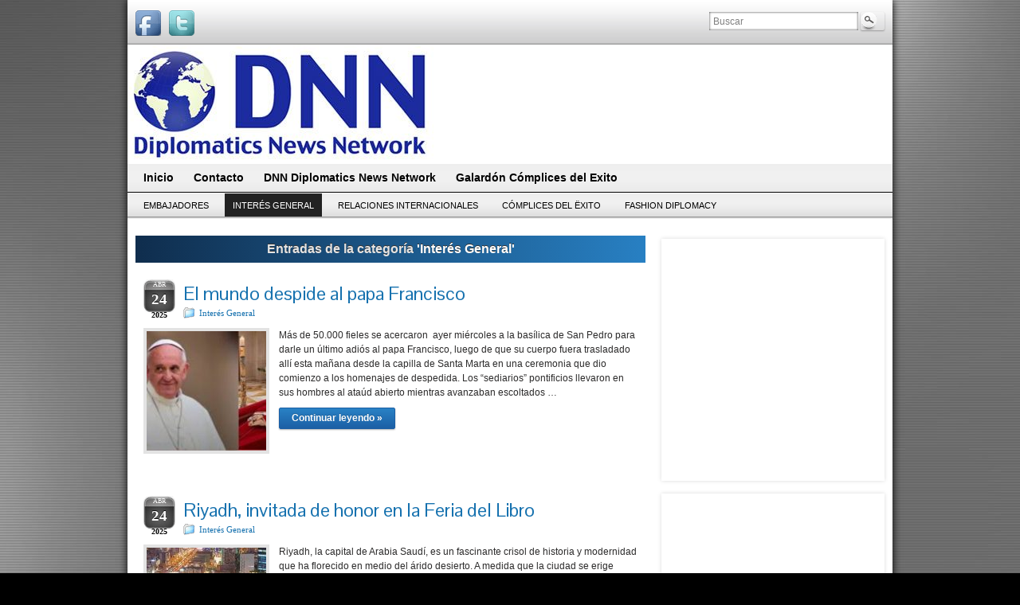

--- FILE ---
content_type: text/html; charset=UTF-8
request_url: https://www.diplomaticsnews.com/category/informacion-general/page/2/
body_size: 109854
content:
<!DOCTYPE html PUBLIC "-//W3C//DTD XHTML 1.0 Strict//EN" "http://www.w3.org/TR/xhtml1/DTD/xhtml1-strict.dtd">
<html xmlns="http://www.w3.org/1999/xhtml" lang="es-ES">
<head profile="http://gmpg.org/xfn/11">
    <meta http-equiv="Content-Type" content="text/html; charset=UTF-8" />
    <meta http-equiv="X-UA-Compatible" content="IE=Edge" />
    <title>Interés General | DNN Diplomatics News Network - Part 2</title>
    <link rel="pingback" href="https://www.diplomaticsnews.com/xmlrpc.php" /> 
    
<!-- All in One SEO Pack 2.3.8 by Michael Torbert of Semper Fi Web Design[350,408] -->
<meta name="robots" content="noindex,follow" />
<link rel='prev' href='https://www.diplomaticsnews.com/category/informacion-general/' />
<link rel='next' href='https://www.diplomaticsnews.com/category/informacion-general/page/3/' />

<link rel="canonical" href="https://www.diplomaticsnews.com/category/informacion-general/page/2/" />
<!-- /all in one seo pack -->
<link rel="alternate" type="application/rss+xml" title="DNN Diplomatics News Network &raquo; Feed" href="https://www.diplomaticsnews.com/feed/" />
<link rel="alternate" type="application/rss+xml" title="DNN Diplomatics News Network &raquo; RSS de los comentarios" href="https://www.diplomaticsnews.com/comments/feed/" />
<link rel="alternate" type="application/rss+xml" title="DNN Diplomatics News Network &raquo; Interés General RSS de la categoría" href="https://www.diplomaticsnews.com/category/informacion-general/feed/" />
	<script type="text/javascript">
	WebFontConfig = {
		google: { families: ['Pontano+Sans::latin'] }
	};
	(function() {
		var wf = document.createElement('script');
		wf.src = ('https:' == document.location.protocol ? 'https' : 'http') + '://ajax.googleapis.com/ajax/libs/webfont/1/webfont.js';
		wf.type = 'text/javascript';
		wf.async = 'true';
		var s = document.getElementsByTagName('script')[0];
		s.parentNode.insertBefore(wf, s);
	})(); 
    </script>
    		<script type="text/javascript">
			window._wpemojiSettings = {"baseUrl":"https:\/\/s.w.org\/images\/core\/emoji\/72x72\/","ext":".png","source":{"concatemoji":"https:\/\/www.diplomaticsnews.com\/wp-includes\/js\/wp-emoji-release.min.js?ver=4.5.32"}};
			!function(e,o,t){var a,n,r;function i(e){var t=o.createElement("script");t.src=e,t.type="text/javascript",o.getElementsByTagName("head")[0].appendChild(t)}for(r=Array("simple","flag","unicode8","diversity"),t.supports={everything:!0,everythingExceptFlag:!0},n=0;n<r.length;n++)t.supports[r[n]]=function(e){var t,a,n=o.createElement("canvas"),r=n.getContext&&n.getContext("2d"),i=String.fromCharCode;if(!r||!r.fillText)return!1;switch(r.textBaseline="top",r.font="600 32px Arial",e){case"flag":return r.fillText(i(55356,56806,55356,56826),0,0),3e3<n.toDataURL().length;case"diversity":return r.fillText(i(55356,57221),0,0),a=(t=r.getImageData(16,16,1,1).data)[0]+","+t[1]+","+t[2]+","+t[3],r.fillText(i(55356,57221,55356,57343),0,0),a!=(t=r.getImageData(16,16,1,1).data)[0]+","+t[1]+","+t[2]+","+t[3];case"simple":return r.fillText(i(55357,56835),0,0),0!==r.getImageData(16,16,1,1).data[0];case"unicode8":return r.fillText(i(55356,57135),0,0),0!==r.getImageData(16,16,1,1).data[0]}return!1}(r[n]),t.supports.everything=t.supports.everything&&t.supports[r[n]],"flag"!==r[n]&&(t.supports.everythingExceptFlag=t.supports.everythingExceptFlag&&t.supports[r[n]]);t.supports.everythingExceptFlag=t.supports.everythingExceptFlag&&!t.supports.flag,t.DOMReady=!1,t.readyCallback=function(){t.DOMReady=!0},t.supports.everything||(a=function(){t.readyCallback()},o.addEventListener?(o.addEventListener("DOMContentLoaded",a,!1),e.addEventListener("load",a,!1)):(e.attachEvent("onload",a),o.attachEvent("onreadystatechange",function(){"complete"===o.readyState&&t.readyCallback()})),(a=t.source||{}).concatemoji?i(a.concatemoji):a.wpemoji&&a.twemoji&&(i(a.twemoji),i(a.wpemoji)))}(window,document,window._wpemojiSettings);
		</script>
		<style type="text/css">
img.wp-smiley,
img.emoji {
	display: inline !important;
	border: none !important;
	box-shadow: none !important;
	height: 1em !important;
	width: 1em !important;
	margin: 0 .07em !important;
	vertical-align: -0.1em !important;
	background: none !important;
	padding: 0 !important;
}
</style>
<link rel='stylesheet' id='graphene-stylesheet-css'  href='https://www.diplomaticsnews.com/wp-content/themes/graphene/style.css?ver=4.5.32' type='text/css' media='screen' />
<link rel='stylesheet' id='graphene-light-header-css'  href='https://www.diplomaticsnews.com/wp-content/themes/graphene/style-light.css?ver=4.5.32' type='text/css' media='screen' />
<script type='text/javascript' src='https://www.diplomaticsnews.com/wp-includes/js/jquery/jquery.js?ver=1.12.4'></script>
<script type='text/javascript' src='https://www.diplomaticsnews.com/wp-includes/js/jquery/jquery-migrate.min.js?ver=1.4.1'></script>
<script type='text/javascript' src='https://www.diplomaticsnews.com/wp-content/themes/graphene/js/jquery.tools.min.js?ver=4.5.32'></script>
<script type='text/javascript'>
/* <![CDATA[ */
var grapheneJS = {"templateUrl":"https:\/\/www.diplomaticsnews.com\/wp-content\/themes\/graphene","isSingular":"","shouldShowComments":"","commentsOrder":"newest","sliderDisable":"","sliderAnimation":"horizontal-slide","sliderTransSpeed":"400","sliderInterval":"7000","sliderDisplay":"bgimage-excerpt","infScroll":"","infScrollClick":"","infScrollComments":"","totalPosts":"844","postsPerPage":"25","isPageNavi":"","infScrollMsgText":"Obteniendo otro window.grapheneInfScrollItemsPerPage elemento de los window.grapheneInfScrollItemsLeft que quedan...","infScrollMsgTextPlural":"Obteniendo otros window.grapheneInfScrollItemsPerPage elementos de los window.grapheneInfScrollItemsLeft que quedan...","infScrollFinishedText":"No hay m\u00e1s elementos","commentsPerPage":"50","totalComments":"0","infScrollCommentsMsg":"Obteniendo otro window.grapheneInfScrollCommentsPerPage comentario de nivel superior de los window.grapheneInfScrollCommentsLeft que quedan...","infScrollCommentsMsgPlural":"Obteniendo otros window.grapheneInfScrollCommentsPerPage comentarios de nivel superior m\u00e1s de los window.grapheneInfScrollCommentsLeft que quedan...","infScrollCommentsFinishedMsg":"No hay m\u00e1s comentarios"};
/* ]]> */
</script>
<script type='text/javascript' src='https://www.diplomaticsnews.com/wp-content/themes/graphene/js/graphene.js?ver=4.5.32'></script>
<link rel='https://api.w.org/' href='https://www.diplomaticsnews.com/wp-json/' />
<link rel="EditURI" type="application/rsd+xml" title="RSD" href="https://www.diplomaticsnews.com/xmlrpc.php?rsd" />
<link rel="wlwmanifest" type="application/wlwmanifest+xml" href="https://www.diplomaticsnews.com/wp-includes/wlwmanifest.xml" /> 
<meta name="generator" content="WordPress 4.5.32" />
<!-- Analytics by WP-Statistics v13.0.8 - https://wp-statistics.com/ -->
<style type="text/css">
#content, .menu-bottom-shadow, #sidebar_bottom{background-color: #ffffff}.post-title, .post-title a, .post-title a:visited, .entry-footer{border-color: #ffffff}.post{border-top-color: #ffffff}.post{border-bottom-color: #ffffff}.sticky{background-color: #ffffff}.child-page{background-color: #ffffff}.header_title, .header_title a, .header_title a:visited, .header_title a:hover, .header_desc {color:#blank}#sidebar_bottom .sidebar-wrap{width:440px}#nav li ul{width:200px} #nav li ul ul{margin-left:200px}#header-menu ul li a, #secondary-menu ul li a{width:180px}.featured_slider #slider_root{height:375px}#header{height:150px}#header_img_link{width:960px; height:150px}
</style>
	<!--[if lte IE 7]>
      <style type="text/css" media="screen">
      	#footer, div.sidebar-wrap, .block-button, .featured_slider, #slider_root, #nav li ul, .pie{behavior: url(https://www.diplomaticsnews.com/wp-content/themes/graphene/js/PIE.php);}
        .featured_slider{margin-top:0 !important;}
        #header-menu-wrap {z-index:5}
      </style>
    <![endif]-->
    <!-- All in one Favicon 4.3 --><link rel="icon" href="http://www.diplomaticsnews.com/wp-content/uploads/2016/08/para-favicon.jpg" type="image/gif"/>
<link rel="icon" href="http://www.diplomaticsnews.com/wp-content/uploads/2016/08/para-favicon.png" type="image/png"/>
<link rel="shortcut icon" href="http://www.diplomaticsnews.com/wp-content/uploads/2016/08/favicon.ico" />
<style type="text/css" id="custom-background-css">
body.custom-background { background-image: url('https://www.diplomaticsnews.com/wp-content/uploads/2016/08/fondo1.jpg'); background-repeat: repeat; background-position: top left; background-attachment: scroll; }
</style>
</head>
<body class="archive paged category category-informacion-general category-6 custom-background paged-2 category-paged-2 two_col_left two-columns have-secondary-menu">



<div id="container" class="container_16">
    
            <div id="top-bar">
                				<div id="profiles" class="clearfix gutter-left">
                                <a href="http://fb.facebook.com/pages/DNN-Diplomatics-News-Network/904399226260435" title="Facebook" id="social-id-1" class="mysocial social-facebook" target="_blank">
            	<img src="https://www.diplomaticsnews.com/wp-content/themes/graphene/images/social/facebook.png" alt="Facebook" title="Facebook" />
            </a>
    	            <a href="http://twitter.com/DiplomaticsNews" title="Twitter" id="social-id-2" class="mysocial social-twitter" target="_blank">
            	<img src="https://www.diplomaticsnews.com/wp-content/themes/graphene/images/social/twitter.png" alt="Twitter" title="Twitter" />
            </a>
    	                </div>
                                        <div id="top_search" class="grid_4">
                    <form id="searchform" class="searchform" method="get" action="https://www.diplomaticsnews.com">
    <p class="clearfix default_searchform">
        <input type="text" name="s" 
        	onblur="if (this.value == '') {this.value = 'Buscar';}" 
            onfocus="if (this.value == 'Buscar') {this.value = '';}" 
            value="Buscar" />
        <button type="submit"><span>Buscar</span></button>
    </p>
    </form>                                    </div>
                        
                        
        </div>
    
        <div id="header">
    	
        <a href="https://www.diplomaticsnews.com" id="header_img_link" title="Volver a la página de inicio"><img src="https://www.diplomaticsnews.com/wp-content/uploads/2016/08/cropped-cabecera.jpg" alt="" width="960" height="150" class="header-img" /></a>        	       
        <div class="header-widget"><div id="text-2" class="sidebar-wrap clearfix widget_text">			<div class="textwidget"><div id="image1" style="position:absolute; overflow:hidden; left:390px; top:13px; width:568px; height:624px; z-index:0"><a href="http://www.hospitalaleman.org.ar/" target="_blank"><img src="http://www.diplomaticsnews.com/wp-content/uploads/2025/12/nuevo-banner.gif" alt="" title="" border=0 width=568 height=124></a></div></div>
		</div></div>		
                
		    </div>
    <div id="nav">
                <div id="header-menu-wrap" class="clearfix">
			<ul id="header-menu" class="menu clearfix"><li id="menu-item-17" class="menu-item menu-item-type-custom menu-item-object-custom menu-item-home"><a href="http://www.diplomaticsnews.com/"><strong>Inicio</strong></a></li>
<li id="menu-item-18" class="menu-item menu-item-type-post_type menu-item-object-page"><a href="https://www.diplomaticsnews.com/contacto/"><strong>Contacto</strong></a></li>
<li id="menu-item-19" class="menu-item menu-item-type-post_type menu-item-object-page"><a href="https://www.diplomaticsnews.com/dnn-diplomatics-news-network/"><strong>DNN Diplomatics News Network</strong></a></li>
<li id="menu-item-21" class="menu-item menu-item-type-post_type menu-item-object-page"><a href="https://www.diplomaticsnews.com/galardon-complices-del-exito/"><strong>Galardón Cómplices del Exito</strong></a></li>
</ul>            
            <div class="clear"></div>
            
			            
                    
        </div>
		
        <div id="secondary-menu-wrap" class="clearfix"><ul id="secondary-menu" class="menu clearfix"><li id="menu-item-1056" class="menu-item menu-item-type-taxonomy menu-item-object-category menu-item-1056"><a href="https://www.diplomaticsnews.com/category/embajadores/">Embajadores</a></li>
<li id="menu-item-1057" class="menu-item menu-item-type-taxonomy menu-item-object-category current-menu-item menu-item-1057"><a href="https://www.diplomaticsnews.com/category/informacion-general/">Interés General</a></li>
<li id="menu-item-1058" class="menu-item menu-item-type-taxonomy menu-item-object-category menu-item-1058"><a href="https://www.diplomaticsnews.com/category/relaciones-internacionales/">Relaciones Internacionales</a></li>
<li id="menu-item-1059" class="menu-item menu-item-type-taxonomy menu-item-object-category menu-item-1059"><a href="https://www.diplomaticsnews.com/category/complices-del-exito/">Cómplices del Ëxito</a></li>
<li id="menu-item-1055" class="menu-item menu-item-type-taxonomy menu-item-object-category menu-item-1055"><a href="https://www.diplomaticsnews.com/category/fashion-diplomacy-2/">Fashion Diplomacy</a></li>
</ul></div>        
        <div class="menu-bottom-shadow">&nbsp;</div>


        
    </div>

    
    <div id="content" class="clearfix hfeed">
                
                
        <div id="content-main" class="clearfix grid_11">
        
    <h1 class="page-title archive-title">
        Entradas de la categoría <span>'Interés General'</span>    </h1>
    
        
    <div class="entries-wrapper">
    
                
<div id="post-13293" class="clearfix post post-13293 type-post status-publish format-standard has-post-thumbnail hentry category-informacion-general">
	
		
	<div class="entry clearfix">
    
    			    	<div class="date updated alpha with-year">
        	<span class="value-title" title="2025-04-24T15:57" />
            <p class="default_date">
            	<span class="month">Abr</span>
                <span class="day">24</span>
                	                <span class="year">2025</span>
                            </p>
                    </div>
    		
                
        		
		        
		        <h2 class="post-title entry-title">
			<a href="https://www.diplomaticsnews.com/el-mundo-despide-al-papa-francisco/" rel="bookmark" title="Enlace permanente a El mundo despide al papa Francisco">
				El mundo despide al papa Francisco            </a>
			        </h2>
		
		
						<div class="post-meta clearfix">
			
									<span class="printonly">Categorías: </span>
			<p class="meta_categories"><a href="https://www.diplomaticsnews.com/category/informacion-general/" rel="category tag">Interés General</a></p>
						
									
									
														
			<p class="printonly">24 abril, 2025</p>			
					</div>
				
				<div class="entry-content clearfix">
						
			
									<div class="excerpt-thumb">
					<a href="https://www.diplomaticsnews.com/el-mundo-despide-al-papa-francisco/" rel="bookmark" title="Enlace permanente a El mundo despide al papa Francisco">
						<img width="150" height="150" src="https://www.diplomaticsnews.com/wp-content/uploads/2025/04/Screenshot_20250424_113207_Canva-150x150.jpg" class="attachment-thumbnail size-thumbnail wp-post-image" alt="Screenshot_20250424_113207_Canva" />					</a>
					</div>
					                
                				                
								<p>Más de 50.000 fieles se acercaron  ayer miércoles a la basílica de San Pedro para darle un último adiós al papa Francisco, luego de que su cuerpo fuera trasladado allí esta mañana desde la capilla de Santa Marta en una ceremonia que dio comienzo a los homenajes de despedida. Los &#8220;sediarios&#8221; pontificios llevaron en sus hombres al ataúd abierto mientras avanzaban escoltados &hellip; </p>
<p><a class="more-link block-button" href="https://www.diplomaticsnews.com/el-mundo-despide-al-papa-francisco/">Continuar leyendo &raquo;</a></p>
                
						
						
						
		</div>
		
				<div class="entry-footer clearfix">
									
			                        
            			
					</div>
	</div>
</div>

 <p class="printonly"><span class="printonly url"><strong>Enlace permanente a este artículo: </strong><span>https://www.diplomaticsnews.com/el-mundo-despide-al-papa-francisco/</span></span></p>


                
<div id="post-13290" class="clearfix post post-13290 type-post status-publish format-standard has-post-thumbnail hentry category-informacion-general">
	
		
	<div class="entry clearfix">
    
    			    	<div class="date updated alpha with-year">
        	<span class="value-title" title="2025-04-24T15:53" />
            <p class="default_date">
            	<span class="month">Abr</span>
                <span class="day">24</span>
                	                <span class="year">2025</span>
                            </p>
                    </div>
    		
                
        		
		        
		        <h2 class="post-title entry-title">
			<a href="https://www.diplomaticsnews.com/riyadh-invitada-de-honor-en-la-feria-del-libo/" rel="bookmark" title="Enlace permanente a Riyadh, invitada de honor en la Feria del Libro">
				Riyadh, invitada de honor en la Feria del Libro            </a>
			        </h2>
		
		
						<div class="post-meta clearfix">
			
									<span class="printonly">Categorías: </span>
			<p class="meta_categories"><a href="https://www.diplomaticsnews.com/category/informacion-general/" rel="category tag">Interés General</a></p>
						
									
									
														
			<p class="printonly">24 abril, 2025</p>			
					</div>
				
				<div class="entry-content clearfix">
						
			
									<div class="excerpt-thumb">
					<a href="https://www.diplomaticsnews.com/riyadh-invitada-de-honor-en-la-feria-del-libo/" rel="bookmark" title="Enlace permanente a Riyadh, invitada de honor en la Feria del Libro">
						<img width="150" height="150" src="https://www.diplomaticsnews.com/wp-content/uploads/2025/04/Screenshot_20250424_154511_Chrome-150x150.jpg" class="attachment-thumbnail size-thumbnail wp-post-image" alt="Screenshot_20250424_154511_Chrome" />					</a>
					</div>
					                
                				                
								<p>Riyadh, la capital de Arabia Saudí, es un fascinante crisol de historia y modernidad que ha florecido en medio del árido desierto. A medida que la ciudad se erige majestuosa, se presenta como un testimonio vivo de la resiliencia y la visión de una nación que ha evolucionado con gracia a lo largo de los &hellip; </p>
<p><a class="more-link block-button" href="https://www.diplomaticsnews.com/riyadh-invitada-de-honor-en-la-feria-del-libo/">Continuar leyendo &raquo;</a></p>
                
						
						
						
		</div>
		
				<div class="entry-footer clearfix">
									
			                        
            			
					</div>
	</div>
</div>

 <p class="printonly"><span class="printonly url"><strong>Enlace permanente a este artículo: </strong><span>https://www.diplomaticsnews.com/riyadh-invitada-de-honor-en-la-feria-del-libo/</span></span></p>


                
<div id="post-13287" class="clearfix post post-13287 type-post status-publish format-standard has-post-thumbnail hentry category-informacion-general">
	
		
	<div class="entry clearfix">
    
    			    	<div class="date updated alpha with-year">
        	<span class="value-title" title="2025-04-23T15:33" />
            <p class="default_date">
            	<span class="month">Abr</span>
                <span class="day">23</span>
                	                <span class="year">2025</span>
                            </p>
                    </div>
    		
                
        		
		        
		        <h2 class="post-title entry-title">
			<a href="https://www.diplomaticsnews.com/la-union-europea-por-primera-vez-en-la-feria-del-libro-de-buenos-aires/" rel="bookmark" title="Enlace permanente a La Unión Europea, por primera vez en la Feria del Libro de Buenos Aires">
				La Unión Europea, por primera vez en la Feria del Libro de Buenos Aires            </a>
			        </h2>
		
		
						<div class="post-meta clearfix">
			
									<span class="printonly">Categorías: </span>
			<p class="meta_categories"><a href="https://www.diplomaticsnews.com/category/informacion-general/" rel="category tag">Interés General</a></p>
						
									
									
														
			<p class="printonly">23 abril, 2025</p>			
					</div>
				
				<div class="entry-content clearfix">
						
			
									<div class="excerpt-thumb">
					<a href="https://www.diplomaticsnews.com/la-union-europea-por-primera-vez-en-la-feria-del-libro-de-buenos-aires/" rel="bookmark" title="Enlace permanente a La Unión Europea, por primera vez en la Feria del Libro de Buenos Aires">
						<img width="150" height="150" src="https://www.diplomaticsnews.com/wp-content/uploads/2025/04/Copia-de-Copia-de-Diseño-sin-título_20250424_153022_0000-150x150.jpg" class="attachment-thumbnail size-thumbnail wp-post-image" alt="Copia de Copia de Diseño sin título_20250424_153022_0000" />					</a>
					</div>
					                
                				                
								<p>Por primera vez, la Unión Europea participará con un espacio propio en la Feria Internacional del Libro de Buenos Aires, uno de los eventos culturales más importantes de la región. © EUDEL ARG Bajo el lema “Europa se lee, la cultura nos acerca”, el stand de la UE ofrecerá una programación diversa y dinámica que incluirá: Presentaciones de autores &hellip; </p>
<p><a class="more-link block-button" href="https://www.diplomaticsnews.com/la-union-europea-por-primera-vez-en-la-feria-del-libro-de-buenos-aires/">Continuar leyendo &raquo;</a></p>
                
						
						
						
		</div>
		
				<div class="entry-footer clearfix">
									
			                        
            			
					</div>
	</div>
</div>

 <p class="printonly"><span class="printonly url"><strong>Enlace permanente a este artículo: </strong><span>https://www.diplomaticsnews.com/la-union-europea-por-primera-vez-en-la-feria-del-libro-de-buenos-aires/</span></span></p>


                
<div id="post-13285" class="clearfix post post-13285 type-post status-publish format-standard has-post-thumbnail hentry category-informacion-general">
	
		
	<div class="entry clearfix">
    
    			    	<div class="date updated alpha with-year">
        	<span class="value-title" title="2025-04-21T15:17" />
            <p class="default_date">
            	<span class="month">Abr</span>
                <span class="day">21</span>
                	                <span class="year">2025</span>
                            </p>
                    </div>
    		
                
        		
		        
		        <h2 class="post-title entry-title">
			<a href="https://www.diplomaticsnews.com/murio-el-papa-francisco/" rel="bookmark" title="Enlace permanente a Murió el papa Francisco">
				Murió el papa Francisco            </a>
			        </h2>
		
		
						<div class="post-meta clearfix">
			
									<span class="printonly">Categorías: </span>
			<p class="meta_categories"><a href="https://www.diplomaticsnews.com/category/informacion-general/" rel="category tag">Interés General</a></p>
						
									
									
														
			<p class="printonly">21 abril, 2025</p>			
					</div>
				
				<div class="entry-content clearfix">
						
			
									<div class="excerpt-thumb">
					<a href="https://www.diplomaticsnews.com/murio-el-papa-francisco/" rel="bookmark" title="Enlace permanente a Murió el papa Francisco">
						<img width="150" height="150" src="https://www.diplomaticsnews.com/wp-content/uploads/2025/04/Copia-de-Copia-de-Diseño-sin-título_20250424_102230_0000-150x150.jpg" class="attachment-thumbnail size-thumbnail wp-post-image" alt="Copia de Copia de Diseño sin título_20250424_102230_0000" />					</a>
					</div>
					                
                				                
								<p>Cosiderado el &#8220;papa del pueblo&#8221; falleció tras ejercer como pontífice desde marzo de 2013. El papa Francisco falleció en el Vaticano el 21 de abril de 2025, tras liderar a los fieles católicos desde marzo de 2013. Su elección como Papa se caracterizó por las primicias: fue el primer hombre de fuera de Europa en convertirse en papa en &hellip; </p>
<p><a class="more-link block-button" href="https://www.diplomaticsnews.com/murio-el-papa-francisco/">Continuar leyendo &raquo;</a></p>
                
						
						
						
		</div>
		
				<div class="entry-footer clearfix">
									
			                        
            			
					</div>
	</div>
</div>

 <p class="printonly"><span class="printonly url"><strong>Enlace permanente a este artículo: </strong><span>https://www.diplomaticsnews.com/murio-el-papa-francisco/</span></span></p>


                
<div id="post-13231" class="clearfix post post-13231 type-post status-publish format-standard has-post-thumbnail hentry category-informacion-general">
	
		
	<div class="entry clearfix">
    
    			    	<div class="date updated alpha with-year">
        	<span class="value-title" title="2025-03-26T16:33" />
            <p class="default_date">
            	<span class="month">Mar</span>
                <span class="day">26</span>
                	                <span class="year">2025</span>
                            </p>
                    </div>
    		
                
        		
		        
		        <h2 class="post-title entry-title">
			<a href="https://www.diplomaticsnews.com/estrategias-de-visibilizacion-en-el-mes-de-la-mujer/" rel="bookmark" title="Enlace permanente a Estrategias de visibilización en el mes de la mujer">
				Estrategias de visibilización en el mes de la mujer            </a>
			        </h2>
		
		
						<div class="post-meta clearfix">
			
									<span class="printonly">Categorías: </span>
			<p class="meta_categories"><a href="https://www.diplomaticsnews.com/category/informacion-general/" rel="category tag">Interés General</a></p>
						
									
									
														
			<p class="printonly">26 marzo, 2025</p>			
					</div>
				
				<div class="entry-content clearfix">
						
			
									<div class="excerpt-thumb">
					<a href="https://www.diplomaticsnews.com/estrategias-de-visibilizacion-en-el-mes-de-la-mujer/" rel="bookmark" title="Enlace permanente a Estrategias de visibilización en el mes de la mujer">
						<img width="150" height="150" src="https://www.diplomaticsnews.com/wp-content/uploads/2025/03/Copia-de-Copia-de-Diseño-sin-título_20250326_160109_0000-150x150.jpg" class="attachment-thumbnail size-thumbnail wp-post-image" alt="Copia de Copia de Diseño sin título_20250326_160109_0000" />					</a>
					</div>
					                
                				                
								<p>Por: Denise Cangelosi &#8211; Consultora Académica; Mg. Comunicación Interactiva El mes de marzo se ha convertido en un período reconocido a nivel mundial para reflexionar sobre la participación de las mujeres en diversos ámbitos profesionales, académicos y sociales. Es una o portunidad para reconocer su rol protagónico en la construcción de sociedades más equitativas y &hellip; </p>
<p><a class="more-link block-button" href="https://www.diplomaticsnews.com/estrategias-de-visibilizacion-en-el-mes-de-la-mujer/">Continuar leyendo &raquo;</a></p>
                
						
						
						
		</div>
		
				<div class="entry-footer clearfix">
									
			                        
            			
					</div>
	</div>
</div>

 <p class="printonly"><span class="printonly url"><strong>Enlace permanente a este artículo: </strong><span>https://www.diplomaticsnews.com/estrategias-de-visibilizacion-en-el-mes-de-la-mujer/</span></span></p>


                
<div id="post-13228" class="clearfix post post-13228 type-post status-publish format-standard has-post-thumbnail hentry category-informacion-general">
	
		
	<div class="entry clearfix">
    
    			    	<div class="date updated alpha with-year">
        	<span class="value-title" title="2025-03-17T00:58" />
            <p class="default_date">
            	<span class="month">Mar</span>
                <span class="day">17</span>
                	                <span class="year">2025</span>
                            </p>
                    </div>
    		
                
        		
		        
		        <h2 class="post-title entry-title">
			<a href="https://www.diplomaticsnews.com/la-embajada-del-japon-en-buenos-aires-festejo-su-fiesta-nacional/" rel="bookmark" title="Enlace permanente a La Embajada del Japón en Buenos Aires festejó su fiesta nacional">
				La Embajada del Japón en Buenos Aires festejó su fiesta nacional            </a>
			        </h2>
		
		
						<div class="post-meta clearfix">
			
									<span class="printonly">Categorías: </span>
			<p class="meta_categories"><a href="https://www.diplomaticsnews.com/category/informacion-general/" rel="category tag">Interés General</a></p>
						
									
									
														
			<p class="printonly">17 marzo, 2025</p>			
					</div>
				
				<div class="entry-content clearfix">
						
			
									<div class="excerpt-thumb">
					<a href="https://www.diplomaticsnews.com/la-embajada-del-japon-en-buenos-aires-festejo-su-fiesta-nacional/" rel="bookmark" title="Enlace permanente a La Embajada del Japón en Buenos Aires festejó su fiesta nacional">
						<img width="150" height="150" src="https://www.diplomaticsnews.com/wp-content/uploads/2025/03/6_20250316_150346_0001-150x150.jpg" class="attachment-thumbnail size-thumbnail wp-post-image" alt="Natalucio emperador Japim" />					</a>
					</div>
					                
                				                
								<p>La misma se realizó en homenaje al Natalicio de Su Majestad el Emperador Con motivo de la conmemoración del sexagésimo quinto natalicio de su Majestad Imperial el Emperador Naruhito, la Embajada del Japón en Argentina realizó un festejo en la residencia del Embajador del Japón en Argentina, D. YAMAUCHI Hiroshi. Algunas personalidades destacadas del mundo político, &hellip; </p>
<p><a class="more-link block-button" href="https://www.diplomaticsnews.com/la-embajada-del-japon-en-buenos-aires-festejo-su-fiesta-nacional/">Continuar leyendo &raquo;</a></p>
                
						
						
						
		</div>
		
				<div class="entry-footer clearfix">
									
			                        
            			
					</div>
	</div>
</div>

 <p class="printonly"><span class="printonly url"><strong>Enlace permanente a este artículo: </strong><span>https://www.diplomaticsnews.com/la-embajada-del-japon-en-buenos-aires-festejo-su-fiesta-nacional/</span></span></p>


                
<div id="post-13221" class="clearfix post post-13221 type-post status-publish format-standard has-post-thumbnail hentry category-informacion-general">
	
		
	<div class="entry clearfix">
    
    			    	<div class="date updated alpha with-year">
        	<span class="value-title" title="2025-03-14T15:37" />
            <p class="default_date">
            	<span class="month">Mar</span>
                <span class="day">14</span>
                	                <span class="year">2025</span>
                            </p>
                    </div>
    		
                
        		
		        
		        <h2 class="post-title entry-title">
			<a href="https://www.diplomaticsnews.com/formacion-en-liderazgo-y-bienestar-organizacional-clave-para-el-exito-empresarial/" rel="bookmark" title="Enlace permanente a Formación en liderazgo y bienestar organizacional: Clave para el éxito empresarial">
				Formación en liderazgo y bienestar organizacional: Clave para el éxito empresarial            </a>
			        </h2>
		
		
						<div class="post-meta clearfix">
			
									<span class="printonly">Categorías: </span>
			<p class="meta_categories"><a href="https://www.diplomaticsnews.com/category/informacion-general/" rel="category tag">Interés General</a></p>
						
									
									
														
			<p class="printonly">14 marzo, 2025</p>			
					</div>
				
				<div class="entry-content clearfix">
						
			
									<div class="excerpt-thumb">
					<a href="https://www.diplomaticsnews.com/formacion-en-liderazgo-y-bienestar-organizacional-clave-para-el-exito-empresarial/" rel="bookmark" title="Enlace permanente a Formación en liderazgo y bienestar organizacional: Clave para el éxito empresarial">
						<img width="150" height="150" src="https://www.diplomaticsnews.com/wp-content/uploads/2025/03/5_20250316_150346_0000-150x150.jpg" class="attachment-thumbnail size-thumbnail wp-post-image" alt="5_20250316_150346_0000" />					</a>
					</div>
					                
                				                
								<p>Por: María Noel Lucano  &#8211; Psicóloga- En un mundo laboral en constante cambio, donde las empresas buscan adaptarse a nuevas dinámicas y mantener su competitividad, la gestión del clima organizacional y el desarrollo del talento humano se han convertido en factores determinantes para la sostenibilidad y el crecimiento. Las organizaciones exitosas entienden que invertir en &hellip; </p>
<p><a class="more-link block-button" href="https://www.diplomaticsnews.com/formacion-en-liderazgo-y-bienestar-organizacional-clave-para-el-exito-empresarial/">Continuar leyendo &raquo;</a></p>
                
						
						
						
		</div>
		
				<div class="entry-footer clearfix">
									
			                        
            			
					</div>
	</div>
</div>

 <p class="printonly"><span class="printonly url"><strong>Enlace permanente a este artículo: </strong><span>https://www.diplomaticsnews.com/formacion-en-liderazgo-y-bienestar-organizacional-clave-para-el-exito-empresarial/</span></span></p>


                
<div id="post-13217" class="clearfix post post-13217 type-post status-publish format-standard has-post-thumbnail hentry category-informacion-general tag-denise-cangelosi">
	
		
	<div class="entry clearfix">
    
    			    	<div class="date updated alpha with-year">
        	<span class="value-title" title="2025-02-27T14:03" />
            <p class="default_date">
            	<span class="month">Feb</span>
                <span class="day">27</span>
                	                <span class="year">2025</span>
                            </p>
                    </div>
    		
                
        		
		        
		        <h2 class="post-title entry-title">
			<a href="https://www.diplomaticsnews.com/redaccion-y-coherencia-el-arte-de-dejar-huella/" rel="bookmark" title="Enlace permanente a Redacción y coherencia el arte de dejar huella">
				Redacción y coherencia el arte de dejar huella            </a>
			        </h2>
		
		
						<div class="post-meta clearfix">
			
									<span class="printonly">Categorías: </span>
			<p class="meta_categories"><a href="https://www.diplomaticsnews.com/category/informacion-general/" rel="category tag">Interés General</a></p>
						
									
									
														
			<p class="printonly">27 febrero, 2025</p>			
					</div>
				
				<div class="entry-content clearfix">
						
			
									<div class="excerpt-thumb">
					<a href="https://www.diplomaticsnews.com/redaccion-y-coherencia-el-arte-de-dejar-huella/" rel="bookmark" title="Enlace permanente a Redacción y coherencia el arte de dejar huella">
						<img width="150" height="150" src="https://www.diplomaticsnews.com/wp-content/uploads/2025/02/7_20250227_130107_0001-150x150.jpg" class="attachment-thumbnail size-thumbnail wp-post-image" alt="El ate de dejar huella" />					</a>
					</div>
					                
                				                
								<p>Por: Denise Cangelosi &#8211; Consultora Académica Cada 23 de enero se celebra el Día Mundial de la Escritura a Mano y de la invención de la Birome en 1944. ¿Imagínate tomando una lapicera y escribiendo a mano? Cada trazo es intencional, cada palabra encuentra su lugar y el ritmo de la tinta fluye como un &hellip; </p>
<p><a class="more-link block-button" href="https://www.diplomaticsnews.com/redaccion-y-coherencia-el-arte-de-dejar-huella/">Continuar leyendo &raquo;</a></p>
                
						
						
						
		</div>
		
				<div class="entry-footer clearfix">
									
			                        
            			
					</div>
	</div>
</div>

 <p class="printonly"><span class="printonly url"><strong>Enlace permanente a este artículo: </strong><span>https://www.diplomaticsnews.com/redaccion-y-coherencia-el-arte-de-dejar-huella/</span></span></p>


                
<div id="post-13213" class="clearfix post post-13213 type-post status-publish format-standard has-post-thumbnail hentry category-informacion-general tag-analia-von-staszewski">
	
		
	<div class="entry clearfix">
    
    			    	<div class="date updated alpha with-year">
        	<span class="value-title" title="2025-02-27T13:43" />
            <p class="default_date">
            	<span class="month">Feb</span>
                <span class="day">27</span>
                	                <span class="year">2025</span>
                            </p>
                    </div>
    		
                
        		
		        
		        <h2 class="post-title entry-title">
			<a href="https://www.diplomaticsnews.com/las-emociones-afectan-la-absorcion-de-nutrientes/" rel="bookmark" title="Enlace permanente a Las emociones afectan la absorción de nutrientes?">
				Las emociones afectan la absorción de nutrientes?            </a>
			        </h2>
		
		
						<div class="post-meta clearfix">
			
									<span class="printonly">Categorías: </span>
			<p class="meta_categories"><a href="https://www.diplomaticsnews.com/category/informacion-general/" rel="category tag">Interés General</a></p>
						
									
									
														
			<p class="printonly">27 febrero, 2025</p>			
					</div>
				
				<div class="entry-content clearfix">
						
			
									<div class="excerpt-thumb">
					<a href="https://www.diplomaticsnews.com/las-emociones-afectan-la-absorcion-de-nutrientes/" rel="bookmark" title="Enlace permanente a Las emociones afectan la absorción de nutrientes?">
						<img width="150" height="150" src="https://www.diplomaticsnews.com/wp-content/uploads/2025/02/6_20250227_130107_0000-150x150.jpg" class="attachment-thumbnail size-thumbnail wp-post-image" alt="Emociones y salud" />					</a>
					</div>
					                
                				                
								<p>Por: Analía von Staszewski  &#8211; Licenciada en Nutrición Estrés Crónico y Salud Intestinal: Cómo Tus Emociones Afectan la Absorción de Nutrientes El estrés crónico se ha convertido en un factor omnipresente en la vida moderna, afectando no solo nuestra salud mental, sino también la capacidad del cuerpo para asimilar los nutrientes esenciales a través del &hellip; </p>
<p><a class="more-link block-button" href="https://www.diplomaticsnews.com/las-emociones-afectan-la-absorcion-de-nutrientes/">Continuar leyendo &raquo;</a></p>
                
						
						
						
		</div>
		
				<div class="entry-footer clearfix">
									
			                        
            			
					</div>
	</div>
</div>

 <p class="printonly"><span class="printonly url"><strong>Enlace permanente a este artículo: </strong><span>https://www.diplomaticsnews.com/las-emociones-afectan-la-absorcion-de-nutrientes/</span></span></p>


                
<div id="post-13208" class="clearfix post post-13208 type-post status-publish format-standard has-post-thumbnail hentry category-informacion-general tag-sheraton-mar-del-plata">
	
		
	<div class="entry clearfix">
    
    			    	<div class="date updated alpha with-year">
        	<span class="value-title" title="2025-02-26T14:57" />
            <p class="default_date">
            	<span class="month">Feb</span>
                <span class="day">26</span>
                	                <span class="year">2025</span>
                            </p>
                    </div>
    		
                
        		
		        
		        <h2 class="post-title entry-title">
			<a href="https://www.diplomaticsnews.com/vivi-la-experiencia-sheraton-mar-del-plata/" rel="bookmark" title="Enlace permanente a Viví la experiencia &#8220;Sheraton Mar del Plata&#8221;">
				Viví la experiencia &#8220;Sheraton Mar del Plata&#8221;            </a>
			        </h2>
		
		
						<div class="post-meta clearfix">
			
									<span class="printonly">Categorías: </span>
			<p class="meta_categories"><a href="https://www.diplomaticsnews.com/category/informacion-general/" rel="category tag">Interés General</a></p>
						
									
									
														
			<p class="printonly">26 febrero, 2025</p>			
					</div>
				
				<div class="entry-content clearfix">
						
			
									<div class="excerpt-thumb">
					<a href="https://www.diplomaticsnews.com/vivi-la-experiencia-sheraton-mar-del-plata/" rel="bookmark" title="Enlace permanente a Viví la experiencia &#8220;Sheraton Mar del Plata&#8221;">
						<img width="150" height="150" src="https://www.diplomaticsnews.com/wp-content/uploads/2025/02/Screenshot_20250226_133440_Google-150x150.jpg" class="attachment-thumbnail size-thumbnail wp-post-image" alt="Screenshot_20250226_133440_Google" />					</a>
					</div>
					                
                				                
								<p>Sheraton Mar del Plata te invita a vivir una experiencia única con propuestas exclusivas para que tu estadía sea inolvidable. Ofrece un servicio de excelencia, gastronomía de primer nivel y una ubicación privilegiada. El hotel de cinco estrellas cuenta con dos promociones para realizar una escapada a la costa antes de que termine el verano. &hellip; </p>
<p><a class="more-link block-button" href="https://www.diplomaticsnews.com/vivi-la-experiencia-sheraton-mar-del-plata/">Continuar leyendo &raquo;</a></p>
                
						
						
						
		</div>
		
				<div class="entry-footer clearfix">
									
			                        
            			
					</div>
	</div>
</div>

 <p class="printonly"><span class="printonly url"><strong>Enlace permanente a este artículo: </strong><span>https://www.diplomaticsnews.com/vivi-la-experiencia-sheraton-mar-del-plata/</span></span></p>


                
<div id="post-13197" class="clearfix post post-13197 type-post status-publish format-standard has-post-thumbnail hentry category-informacion-general">
	
		
	<div class="entry clearfix">
    
    			    	<div class="date updated alpha with-year">
        	<span class="value-title" title="2025-01-06T00:01" />
            <p class="default_date">
            	<span class="month">Ene</span>
                <span class="day">06</span>
                	                <span class="year">2025</span>
                            </p>
                    </div>
    		
                
        		
		        
		        <h2 class="post-title entry-title">
			<a href="https://www.diplomaticsnews.com/a-121-anos-de-la-creacion-de-la-escuela-superior-de-oficiales-de-la-armada/" rel="bookmark" title="Enlace permanente a A 121 años de la creación de la Escuela Superior de Oficiales de la Armada">
				A 121 años de la creación de la Escuela Superior de Oficiales de la Armada            </a>
			        </h2>
		
		
						<div class="post-meta clearfix">
			
									<span class="printonly">Categorías: </span>
			<p class="meta_categories"><a href="https://www.diplomaticsnews.com/category/informacion-general/" rel="category tag">Interés General</a></p>
						
									
									
														
			<p class="printonly">6 enero, 2025</p>			
					</div>
				
				<div class="entry-content clearfix">
						
			
									<div class="excerpt-thumb">
					<a href="https://www.diplomaticsnews.com/a-121-anos-de-la-creacion-de-la-escuela-superior-de-oficiales-de-la-armada/" rel="bookmark" title="Enlace permanente a A 121 años de la creación de la Escuela Superior de Oficiales de la Armada">
						<img width="150" height="150" src="https://www.diplomaticsnews.com/wp-content/uploads/2023/12/Copia-de-Copia-de-Diseño-sin-título_20231216_000159_0000-150x150.jpg" class="attachment-thumbnail size-thumbnail wp-post-image" alt="Comunicado cancilleria 2" />					</a>
					</div>
					                
                				                
								<p>Ayer, 5 de enero, conmemoramos 121 años de la fundación de la Escuela Superior de Oficiales de la Armada (ESOA), un hito en la historia de la educación militar en nuestro país. Desde su creación en 1904 bajo la dirección del Capitán de Navío Félix Dufourq, la ESOA ha sido un pilar fundamental en la &hellip; </p>
<p><a class="more-link block-button" href="https://www.diplomaticsnews.com/a-121-anos-de-la-creacion-de-la-escuela-superior-de-oficiales-de-la-armada/">Continuar leyendo &raquo;</a></p>
                
						
						
						
		</div>
		
				<div class="entry-footer clearfix">
									
			                        
            			
					</div>
	</div>
</div>

 <p class="printonly"><span class="printonly url"><strong>Enlace permanente a este artículo: </strong><span>https://www.diplomaticsnews.com/a-121-anos-de-la-creacion-de-la-escuela-superior-de-oficiales-de-la-armada/</span></span></p>


                
<div id="post-13194" class="clearfix post post-13194 type-post status-publish format-standard has-post-thumbnail hentry category-informacion-general">
	
		
	<div class="entry clearfix">
    
    			    	<div class="date updated alpha with-year">
        	<span class="value-title" title="2024-12-30T21:13" />
            <p class="default_date">
            	<span class="month">Dic</span>
                <span class="day">30</span>
                	                <span class="year">2024</span>
                            </p>
                    </div>
    		
                
        		
		        
		        <h2 class="post-title entry-title">
			<a href="https://www.diplomaticsnews.com/planificar-el-2025-la-oportunidad-en-medio-de-la-incertidumbre/" rel="bookmark" title="Enlace permanente a &#8220;Planificar el 2025: La Oportunidad en Medio de la Incertidumbre&#8221;">
				&#8220;Planificar el 2025: La Oportunidad en Medio de la Incertidumbre&#8221;            </a>
			        </h2>
		
		
						<div class="post-meta clearfix">
			
									<span class="printonly">Categorías: </span>
			<p class="meta_categories"><a href="https://www.diplomaticsnews.com/category/informacion-general/" rel="category tag">Interés General</a></p>
						
									
									
														
			<p class="printonly">30 diciembre, 2024</p>			
					</div>
				
				<div class="entry-content clearfix">
						
			
									<div class="excerpt-thumb">
					<a href="https://www.diplomaticsnews.com/planificar-el-2025-la-oportunidad-en-medio-de-la-incertidumbre/" rel="bookmark" title="Enlace permanente a &#8220;Planificar el 2025: La Oportunidad en Medio de la Incertidumbre&#8221;">
						<img width="150" height="150" src="https://www.diplomaticsnews.com/wp-content/uploads/2025/01/6_20250105_104033_0001-150x150.jpg" class="attachment-thumbnail size-thumbnail wp-post-image" alt="6_20250105_104033_0001" />					</a>
					</div>
					                
                				                
								<p>Por: María Noel Lucano  &#8211; Psicóloga  &#8211; Coach Ontológica &#8211; Consultora &#8211; Speaker A medida que nos acercamos al 2025, es inevitable sentir el peso de un contexto lleno de desafíos, caos e incertidumbre. Los sentimientos de agobio y desmotivación pueden ser abrumadores, pero en este panorama también se esconden oportunidades únicas. La clave para &hellip; </p>
<p><a class="more-link block-button" href="https://www.diplomaticsnews.com/planificar-el-2025-la-oportunidad-en-medio-de-la-incertidumbre/">Continuar leyendo &raquo;</a></p>
                
						
						
						
		</div>
		
				<div class="entry-footer clearfix">
									
			                        
            			
					</div>
	</div>
</div>

 <p class="printonly"><span class="printonly url"><strong>Enlace permanente a este artículo: </strong><span>https://www.diplomaticsnews.com/planificar-el-2025-la-oportunidad-en-medio-de-la-incertidumbre/</span></span></p>


                
<div id="post-13190" class="clearfix post post-13190 type-post status-publish format-standard has-post-thumbnail hentry category-informacion-general">
	
		
	<div class="entry clearfix">
    
    			    	<div class="date updated alpha with-year">
        	<span class="value-title" title="2024-12-26T19:05" />
            <p class="default_date">
            	<span class="month">Dic</span>
                <span class="day">26</span>
                	                <span class="year">2024</span>
                            </p>
                    </div>
    		
                
        		
		        
		        <h2 class="post-title entry-title">
			<a href="https://www.diplomaticsnews.com/liderar-con-proposito-hacer-que-el-cambio-trabaje-para-vos/" rel="bookmark" title="Enlace permanente a Liderár con Propósito: Hacer que el CAMBIO trabaje para vos">
				Liderár con Propósito: Hacer que el CAMBIO trabaje para vos            </a>
			        </h2>
		
		
						<div class="post-meta clearfix">
			
									<span class="printonly">Categorías: </span>
			<p class="meta_categories"><a href="https://www.diplomaticsnews.com/category/informacion-general/" rel="category tag">Interés General</a></p>
						
									
									
														
			<p class="printonly">26 diciembre, 2024</p>			
					</div>
				
				<div class="entry-content clearfix">
						
			
									<div class="excerpt-thumb">
					<a href="https://www.diplomaticsnews.com/liderar-con-proposito-hacer-que-el-cambio-trabaje-para-vos/" rel="bookmark" title="Enlace permanente a Liderár con Propósito: Hacer que el CAMBIO trabaje para vos">
						<img width="150" height="150" src="https://www.diplomaticsnews.com/wp-content/uploads/2025/01/5_20250105_104033_0000-150x150.jpg" class="attachment-thumbnail size-thumbnail wp-post-image" alt="5_20250105_104033_0000" />					</a>
					</div>
					                
                				                
								<p>Por: María Noel Lucano  &#8211; Psicóloga &#8211; Coach ontológica  &#8211; Consultora &#8211; Speaker En un mundo laboral y empresarial en constante transformación, la capacidad de liderar y gestionar emociones se ha convertido en un factor diferenciador. Tanto en las organizaciones como en los emprendimientos personales, quienes logran adaptarse con rapidez y eficacia a los cambios &hellip; </p>
<p><a class="more-link block-button" href="https://www.diplomaticsnews.com/liderar-con-proposito-hacer-que-el-cambio-trabaje-para-vos/">Continuar leyendo &raquo;</a></p>
                
						
						
						
		</div>
		
				<div class="entry-footer clearfix">
									
			                        
            			
					</div>
	</div>
</div>

 <p class="printonly"><span class="printonly url"><strong>Enlace permanente a este artículo: </strong><span>https://www.diplomaticsnews.com/liderar-con-proposito-hacer-que-el-cambio-trabaje-para-vos/</span></span></p>


                
<div id="post-13183" class="clearfix post post-13183 type-post status-publish format-standard has-post-thumbnail hentry category-informacion-general">
	
		
	<div class="entry clearfix">
    
    			    	<div class="date updated alpha with-year">
        	<span class="value-title" title="2024-12-12T07:33" />
            <p class="default_date">
            	<span class="month">Dic</span>
                <span class="day">12</span>
                	                <span class="year">2024</span>
                            </p>
                    </div>
    		
                
        		
		        
		        <h2 class="post-title entry-title">
			<a href="https://www.diplomaticsnews.com/resiliencia-y-vision-yo-estuve-ahi/" rel="bookmark" title="Enlace permanente a Resiliencia y visión&#8230; Yo estuve ahí">
				Resiliencia y visión&#8230; Yo estuve ahí            </a>
			        </h2>
		
		
						<div class="post-meta clearfix">
			
									<span class="printonly">Categorías: </span>
			<p class="meta_categories"><a href="https://www.diplomaticsnews.com/category/informacion-general/" rel="category tag">Interés General</a></p>
						
									
									
														
			<p class="printonly">12 diciembre, 2024</p>			
					</div>
				
				<div class="entry-content clearfix">
						
			
									<div class="excerpt-thumb">
					<a href="https://www.diplomaticsnews.com/resiliencia-y-vision-yo-estuve-ahi/" rel="bookmark" title="Enlace permanente a Resiliencia y visión&#8230; Yo estuve ahí">
						<img width="150" height="150" src="https://www.diplomaticsnews.com/wp-content/uploads/2024/12/Copia-de-Copia-de-Diseño-sin-título_20241212_063336_0000-150x150.jpg" class="attachment-thumbnail size-thumbnail wp-post-image" alt="Resiliencia y Vision Vero Elchin" />					</a>
					</div>
					                
                				                
								<p>Por: Verónica Elchin &#8211; Coach Ontológico Profesional Después de un caos que nos sacude hasta lo más profundo, ya sea por problemas en la pareja, estabilidad financiera o  cualquier otro tipo de crisis , es común sentir que hemos perdido todo. El día después de este tipo de experiencias puede ser particularmente difícil, ya que &hellip; </p>
<p><a class="more-link block-button" href="https://www.diplomaticsnews.com/resiliencia-y-vision-yo-estuve-ahi/">Continuar leyendo &raquo;</a></p>
                
						
						
						
		</div>
		
				<div class="entry-footer clearfix">
									
			                        
            			
					</div>
	</div>
</div>

 <p class="printonly"><span class="printonly url"><strong>Enlace permanente a este artículo: </strong><span>https://www.diplomaticsnews.com/resiliencia-y-vision-yo-estuve-ahi/</span></span></p>


                
<div id="post-13169" class="clearfix post post-13169 type-post status-publish format-standard has-post-thumbnail hentry category-informacion-general">
	
		
	<div class="entry clearfix">
    
    			    	<div class="date updated alpha with-year">
        	<span class="value-title" title="2024-11-29T18:55" />
            <p class="default_date">
            	<span class="month">Nov</span>
                <span class="day">29</span>
                	                <span class="year">2024</span>
                            </p>
                    </div>
    		
                
        		
		        
		        <h2 class="post-title entry-title">
			<a href="https://www.diplomaticsnews.com/un-mundo-de-emociones/" rel="bookmark" title="Enlace permanente a Un mundo de emociones">
				Un mundo de emociones            </a>
			        </h2>
		
		
						<div class="post-meta clearfix">
			
									<span class="printonly">Categorías: </span>
			<p class="meta_categories"><a href="https://www.diplomaticsnews.com/category/informacion-general/" rel="category tag">Interés General</a></p>
						
									
									
														
			<p class="printonly">29 noviembre, 2024</p>			
					</div>
				
				<div class="entry-content clearfix">
						
			
									<div class="excerpt-thumb">
					<a href="https://www.diplomaticsnews.com/un-mundo-de-emociones/" rel="bookmark" title="Enlace permanente a Un mundo de emociones">
						<img width="150" height="150" src="https://www.diplomaticsnews.com/wp-content/uploads/2024/11/Copia-de-Copia-de-Diseño-sin-título_20241129_184457_0000-150x150.jpg" class="attachment-thumbnail size-thumbnail wp-post-image" alt="Copia de Copia de Diseño sin título_20241129_184457_0000" />					</a>
					</div>
					                
                				                
								<p>Por: Andrea Miranda &#8211; Psicóloga- Las emociones son una compleja serie de respuestas psicofisiológicas, que se presentan frente a estímulos que pueden ser internos o externos. La función de las mismas, son básicamente garantizar la supervivencia de la especie. Según diversos autores, existen distintos tipos de emociones, cada una con una función específica. A modo &hellip; </p>
<p><a class="more-link block-button" href="https://www.diplomaticsnews.com/un-mundo-de-emociones/">Continuar leyendo &raquo;</a></p>
                
						
						
						
		</div>
		
				<div class="entry-footer clearfix">
									
			                        
            			
					</div>
	</div>
</div>

 <p class="printonly"><span class="printonly url"><strong>Enlace permanente a este artículo: </strong><span>https://www.diplomaticsnews.com/un-mundo-de-emociones/</span></span></p>


                
<div id="post-13167" class="clearfix post post-13167 type-post status-publish format-standard has-post-thumbnail hentry category-informacion-general">
	
		
	<div class="entry clearfix">
    
    			    	<div class="date updated alpha with-year">
        	<span class="value-title" title="2024-11-29T18:04" />
            <p class="default_date">
            	<span class="month">Nov</span>
                <span class="day">29</span>
                	                <span class="year">2024</span>
                            </p>
                    </div>
    		
                
        		
		        
		        <h2 class="post-title entry-title">
			<a href="https://www.diplomaticsnews.com/la-nueva-comunicacion-comunicacion-en-redes-sociales-y-plataformas-virtuales/" rel="bookmark" title="Enlace permanente a La Nueva comunicación: &#8220;Comunicación en Redes Sociales y Plataformas Virtuales&#8221;">
				La Nueva comunicación: &#8220;Comunicación en Redes Sociales y Plataformas Virtuales&#8221;            </a>
			        </h2>
		
		
						<div class="post-meta clearfix">
			
									<span class="printonly">Categorías: </span>
			<p class="meta_categories"><a href="https://www.diplomaticsnews.com/category/informacion-general/" rel="category tag">Interés General</a></p>
						
									
									
														
			<p class="printonly">29 noviembre, 2024</p>			
					</div>
				
				<div class="entry-content clearfix">
						
			
									<div class="excerpt-thumb">
					<a href="https://www.diplomaticsnews.com/la-nueva-comunicacion-comunicacion-en-redes-sociales-y-plataformas-virtuales/" rel="bookmark" title="Enlace permanente a La Nueva comunicación: &#8220;Comunicación en Redes Sociales y Plataformas Virtuales&#8221;">
						<img width="150" height="150" src="https://www.diplomaticsnews.com/wp-content/uploads/2024/11/Copia-de-Copia-de-Diseño-sin-título_20241129_175155_0000-150x150.jpg" class="attachment-thumbnail size-thumbnail wp-post-image" alt="Copia de Copia de Diseño sin título_20241129_175155_0000" />					</a>
					</div>
					                
                				                
								<p>Por: Sol Wagner  Fonoaudiologa  &#8211; Coach vocal En la era digital, la comunicación a través de redes sociales y plataformas virtuales es una herramienta esencial para conectar con audiencias en todo el mundo. Sin embargo, comunicar de manera efectiva en estos medios requiere habilidades específicas, ya que los recursos que utilizamos en la presencialidad no &hellip; </p>
<p><a class="more-link block-button" href="https://www.diplomaticsnews.com/la-nueva-comunicacion-comunicacion-en-redes-sociales-y-plataformas-virtuales/">Continuar leyendo &raquo;</a></p>
                
						
						
						
		</div>
		
				<div class="entry-footer clearfix">
									
			                        
            			
					</div>
	</div>
</div>

 <p class="printonly"><span class="printonly url"><strong>Enlace permanente a este artículo: </strong><span>https://www.diplomaticsnews.com/la-nueva-comunicacion-comunicacion-en-redes-sociales-y-plataformas-virtuales/</span></span></p>


                
<div id="post-13161" class="clearfix post post-13161 type-post status-publish format-standard has-post-thumbnail hentry category-informacion-general">
	
		
	<div class="entry clearfix">
    
    			    	<div class="date updated alpha with-year">
        	<span class="value-title" title="2024-11-27T11:05" />
            <p class="default_date">
            	<span class="month">Nov</span>
                <span class="day">27</span>
                	                <span class="year">2024</span>
                            </p>
                    </div>
    		
                
        		
		        
		        <h2 class="post-title entry-title">
			<a href="https://www.diplomaticsnews.com/se-podra-sacar-la-eta-para-viajar-al-reino-unido-a-partir-del-8-de-enero/" rel="bookmark" title="Enlace permanente a Se podrá sacar la ETA para viajar al Reino Unido a partir del 8 de enero">
				Se podrá sacar la ETA para viajar al Reino Unido a partir del 8 de enero            </a>
			        </h2>
		
		
						<div class="post-meta clearfix">
			
									<span class="printonly">Categorías: </span>
			<p class="meta_categories"><a href="https://www.diplomaticsnews.com/category/informacion-general/" rel="category tag">Interés General</a></p>
						
									
									
														
			<p class="printonly">27 noviembre, 2024</p>			
					</div>
				
				<div class="entry-content clearfix">
						
			
									<div class="excerpt-thumb">
					<a href="https://www.diplomaticsnews.com/se-podra-sacar-la-eta-para-viajar-al-reino-unido-a-partir-del-8-de-enero/" rel="bookmark" title="Enlace permanente a Se podrá sacar la ETA para viajar al Reino Unido a partir del 8 de enero">
						<img width="150" height="150" src="https://www.diplomaticsnews.com/wp-content/uploads/2019/10/3octubre-emb-britanica-150x150.jpg" class="attachment-thumbnail size-thumbnail wp-post-image" alt="3octubre emb britanica" />					</a>
					</div>
					                
                				                
								<p>A partir de hoy (27 de noviembre de 2024), los ciudadanos no europeos que cumplan los requisitos ya pueden solicitar una Autorización Electrónica de Viaje (ETA, por sus siglas en inglés) para ingresar al Reino Unido desde el 8 de enero de 2025 en adelante. El cambio aplica desde hoy a viajeros de 48 nacionalidades &hellip; </p>
<p><a class="more-link block-button" href="https://www.diplomaticsnews.com/se-podra-sacar-la-eta-para-viajar-al-reino-unido-a-partir-del-8-de-enero/">Continuar leyendo &raquo;</a></p>
                
						
						
						
		</div>
		
				<div class="entry-footer clearfix">
									
			                        
            			
					</div>
	</div>
</div>

 <p class="printonly"><span class="printonly url"><strong>Enlace permanente a este artículo: </strong><span>https://www.diplomaticsnews.com/se-podra-sacar-la-eta-para-viajar-al-reino-unido-a-partir-del-8-de-enero/</span></span></p>


                
<div id="post-13152" class="clearfix post post-13152 type-post status-publish format-standard has-post-thumbnail hentry category-informacion-general">
	
		
	<div class="entry clearfix">
    
    			    	<div class="date updated alpha with-year">
        	<span class="value-title" title="2024-11-15T18:10" />
            <p class="default_date">
            	<span class="month">Nov</span>
                <span class="day">15</span>
                	                <span class="year">2024</span>
                            </p>
                    </div>
    		
                
        		
		        
		        <h2 class="post-title entry-title">
			<a href="https://www.diplomaticsnews.com/el-poder-invisible-las-emociones-como-motor-del-exito-y-el-emprendimiento/" rel="bookmark" title="Enlace permanente a El Poder Invisible: &#8220;Las Emociones como Motor del Éxito y el Emprendimiento&#8221;">
				El Poder Invisible: &#8220;Las Emociones como Motor del Éxito y el Emprendimiento&#8221;            </a>
			        </h2>
		
		
						<div class="post-meta clearfix">
			
									<span class="printonly">Categorías: </span>
			<p class="meta_categories"><a href="https://www.diplomaticsnews.com/category/informacion-general/" rel="category tag">Interés General</a></p>
						
									
									
														
			<p class="printonly">15 noviembre, 2024</p>			
					</div>
				
				<div class="entry-content clearfix">
						
			
									<div class="excerpt-thumb">
					<a href="https://www.diplomaticsnews.com/el-poder-invisible-las-emociones-como-motor-del-exito-y-el-emprendimiento/" rel="bookmark" title="Enlace permanente a El Poder Invisible: &#8220;Las Emociones como Motor del Éxito y el Emprendimiento&#8221;">
						<img width="150" height="150" src="https://www.diplomaticsnews.com/wp-content/uploads/2024/11/Screenshot_20241115_160927_Google-150x150.jpg" class="attachment-thumbnail size-thumbnail wp-post-image" alt="Emociones" />					</a>
					</div>
					                
                				                
								<p>Por: María  Noel Lucano &#8211; Psicóloga &#8211; Coach ontológica- Consultora &#8211; Speaker En el ámbito laboral y emprendedor, cada paso que damos está profundamente influenciado por nuestras emociones. Estos aspectos, que muchas veces se perciben como secundarios, en realidad forman la base del clima emocional de una organización, así como de la capacidad de un &hellip; </p>
<p><a class="more-link block-button" href="https://www.diplomaticsnews.com/el-poder-invisible-las-emociones-como-motor-del-exito-y-el-emprendimiento/">Continuar leyendo &raquo;</a></p>
                
						
						
						
		</div>
		
				<div class="entry-footer clearfix">
									
			                        
            			
					</div>
	</div>
</div>

 <p class="printonly"><span class="printonly url"><strong>Enlace permanente a este artículo: </strong><span>https://www.diplomaticsnews.com/el-poder-invisible-las-emociones-como-motor-del-exito-y-el-emprendimiento/</span></span></p>


                
<div id="post-13145" class="clearfix post post-13145 type-post status-publish format-standard has-post-thumbnail hentry category-informacion-general">
	
		
	<div class="entry clearfix">
    
    			    	<div class="date updated alpha with-year">
        	<span class="value-title" title="2024-11-15T15:06" />
            <p class="default_date">
            	<span class="month">Nov</span>
                <span class="day">15</span>
                	                <span class="year">2024</span>
                            </p>
                    </div>
    		
                
        		
		        
		        <h2 class="post-title entry-title">
			<a href="https://www.diplomaticsnews.com/la-embajadora-britanica-celebro-the-kings-birthday-party-2024/" rel="bookmark" title="Enlace permanente a La Embajadora británica celebró &#8220;The King&#8217;s Birthday Party 2024&#8221;">
				La Embajadora británica celebró &#8220;The King&#8217;s Birthday Party 2024&#8221;            </a>
			        </h2>
		
		
						<div class="post-meta clearfix">
			
									<span class="printonly">Categorías: </span>
			<p class="meta_categories"><a href="https://www.diplomaticsnews.com/category/informacion-general/" rel="category tag">Interés General</a></p>
						
									
									
														
			<p class="printonly">15 noviembre, 2024</p>			
					</div>
				
				<div class="entry-content clearfix">
						
			
									<div class="excerpt-thumb">
					<a href="https://www.diplomaticsnews.com/la-embajadora-britanica-celebro-the-kings-birthday-party-2024/" rel="bookmark" title="Enlace permanente a La Embajadora británica celebró &#8220;The King&#8217;s Birthday Party 2024&#8221;">
						<img width="150" height="150" src="https://www.diplomaticsnews.com/wp-content/uploads/2024/11/54140530367_9890ed40eb-1-150x150.jpg" class="attachment-thumbnail size-thumbnail wp-post-image" alt="Discrso Embajadora británica" />					</a>
					</div>
					                
                				                
								<p>Ayer  se celebró el 76° Cumpleaños de Su Majestad el Rey Carlos III la Residencia de la Embajadora Británica. El festejo contó con la presencia de unos 1000 invitados, incluyendo personalidades de la política (como los ministros Patricia Bullrich y Mariano Cúneo Libarona) y el mundo empresario, diplomáticos, académicos, artistas, periodistas y miembros de la sociedad &hellip; </p>
<p><a class="more-link block-button" href="https://www.diplomaticsnews.com/la-embajadora-britanica-celebro-the-kings-birthday-party-2024/">Continuar leyendo &raquo;</a></p>
                
						
						
						
		</div>
		
				<div class="entry-footer clearfix">
									
			                        
            			
					</div>
	</div>
</div>

 <p class="printonly"><span class="printonly url"><strong>Enlace permanente a este artículo: </strong><span>https://www.diplomaticsnews.com/la-embajadora-britanica-celebro-the-kings-birthday-party-2024/</span></span></p>


                
<div id="post-13129" class="clearfix post post-13129 type-post status-publish format-standard has-post-thumbnail hentry category-informacion-general">
	
		
	<div class="entry clearfix">
    
    			    	<div class="date updated alpha with-year">
        	<span class="value-title" title="2024-10-22T13:01" />
            <p class="default_date">
            	<span class="month">Oct</span>
                <span class="day">22</span>
                	                <span class="year">2024</span>
                            </p>
                    </div>
    		
                
        		
		        
		        <h2 class="post-title entry-title">
			<a href="https://www.diplomaticsnews.com/shanti-nutricion-propone-transformar-tu-bienestar/" rel="bookmark" title="Enlace permanente a Shanti Nutrición propone &#8220;transformar tu bienestar&#8221;">
				Shanti Nutrición propone &#8220;transformar tu bienestar&#8221;            </a>
			        </h2>
		
		
						<div class="post-meta clearfix">
			
									<span class="printonly">Categorías: </span>
			<p class="meta_categories"><a href="https://www.diplomaticsnews.com/category/informacion-general/" rel="category tag">Interés General</a></p>
						
									
									
														
			<p class="printonly">22 octubre, 2024</p>			
					</div>
				
				<div class="entry-content clearfix">
						
			
									<div class="excerpt-thumb">
					<a href="https://www.diplomaticsnews.com/shanti-nutricion-propone-transformar-tu-bienestar/" rel="bookmark" title="Enlace permanente a Shanti Nutrición propone &#8220;transformar tu bienestar&#8221;">
						<img width="150" height="150" src="https://www.diplomaticsnews.com/wp-content/uploads/2024/10/Copia-de-Copia-de-Diseño-sin-título_20241022_103233_0000-150x150.jpg" class="attachment-thumbnail size-thumbnail wp-post-image" alt="Copia de Copia de Diseño sin título_20241022_103233_0000" />					</a>
					</div>
					                
                				                
								<p>Por: Analia von Staszewski &#8211; Licenciada en Nutricion &#8211; Master en PsicoNeuroInmunologia Shanti Nutrición ofrece una innovadora propuesta para alcanzar una alimentación saludable y equilibrada, integrando cuerpo, mente y emociones. Con más de veinte años de experiencia como Licenciada en Nutrición egresada de la Universidad de Buenos Aires, mi formación se complementa con postgrados en Nutrición Ayurvédica, &hellip; </p>
<p><a class="more-link block-button" href="https://www.diplomaticsnews.com/shanti-nutricion-propone-transformar-tu-bienestar/">Continuar leyendo &raquo;</a></p>
                
						
						
						
		</div>
		
				<div class="entry-footer clearfix">
									
			                        
            			
					</div>
	</div>
</div>

 <p class="printonly"><span class="printonly url"><strong>Enlace permanente a este artículo: </strong><span>https://www.diplomaticsnews.com/shanti-nutricion-propone-transformar-tu-bienestar/</span></span></p>


                
<div id="post-13124" class="clearfix post post-13124 type-post status-publish format-standard has-post-thumbnail hentry category-informacion-general">
	
		
	<div class="entry clearfix">
    
    			    	<div class="date updated alpha with-year">
        	<span class="value-title" title="2024-10-22T12:36" />
            <p class="default_date">
            	<span class="month">Oct</span>
                <span class="day">22</span>
                	                <span class="year">2024</span>
                            </p>
                    </div>
    		
                
        		
		        
		        <h2 class="post-title entry-title">
			<a href="https://www.diplomaticsnews.com/proyecto-voz-de-vocal-coaching-argentina/" rel="bookmark" title="Enlace permanente a “Proyecto Voz”- de Vocal Coaching Argentina">
				“Proyecto Voz”- de Vocal Coaching Argentina            </a>
			        </h2>
		
		
						<div class="post-meta clearfix">
			
									<span class="printonly">Categorías: </span>
			<p class="meta_categories"><a href="https://www.diplomaticsnews.com/category/informacion-general/" rel="category tag">Interés General</a></p>
						
									
									
														
			<p class="printonly">22 octubre, 2024</p>			
					</div>
				
				<div class="entry-content clearfix">
						
			
									<div class="excerpt-thumb">
					<a href="https://www.diplomaticsnews.com/proyecto-voz-de-vocal-coaching-argentina/" rel="bookmark" title="Enlace permanente a “Proyecto Voz”- de Vocal Coaching Argentina">
						<img width="150" height="150" src="https://www.diplomaticsnews.com/wp-content/uploads/2024/10/Copia-de-Copia-de-Diseño-sin-título_20241022_022046_0000-150x150.jpg" class="attachment-thumbnail size-thumbnail wp-post-image" alt="Copia de Copia de Diseño sin título_20241022_022046_0000" />					</a>
					</div>
					                
                				                
								<p>Dos Mujeres al Frente del Liderazgo Vocal: Sol C. Wagner y Florencia Racca Revolucionan la Oratoria En el mundo actual, la voz no es solo una herramienta de comunicación; es un vehículo de liderazgo, confianza y presencia. Comprender su poder y aprender a dominarla puede ser transformador tanto a nivel personal como profesional. Bajo esta &hellip; </p>
<p><a class="more-link block-button" href="https://www.diplomaticsnews.com/proyecto-voz-de-vocal-coaching-argentina/">Continuar leyendo &raquo;</a></p>
                
						
						
						
		</div>
		
				<div class="entry-footer clearfix">
									
			                        
            			
					</div>
	</div>
</div>

 <p class="printonly"><span class="printonly url"><strong>Enlace permanente a este artículo: </strong><span>https://www.diplomaticsnews.com/proyecto-voz-de-vocal-coaching-argentina/</span></span></p>


                
<div id="post-13118" class="clearfix post post-13118 type-post status-publish format-standard has-post-thumbnail hentry category-informacion-general">
	
		
	<div class="entry clearfix">
    
    			    	<div class="date updated alpha with-year">
        	<span class="value-title" title="2024-10-18T00:11" />
            <p class="default_date">
            	<span class="month">Oct</span>
                <span class="day">18</span>
                	                <span class="year">2024</span>
                            </p>
                    </div>
    		
                
        		
		        
		        <h2 class="post-title entry-title">
			<a href="https://www.diplomaticsnews.com/el-tiempo-aliado-o-tirano/" rel="bookmark" title="Enlace permanente a El tiempo: &#8220;¿Aliado o Tirano?&#8221;">
				El tiempo: &#8220;¿Aliado o Tirano?&#8221;            </a>
			        </h2>
		
		
						<div class="post-meta clearfix">
			
									<span class="printonly">Categorías: </span>
			<p class="meta_categories"><a href="https://www.diplomaticsnews.com/category/informacion-general/" rel="category tag">Interés General</a></p>
						
									
									
														
			<p class="printonly">18 octubre, 2024</p>			
					</div>
				
				<div class="entry-content clearfix">
						
			
									<div class="excerpt-thumb">
					<a href="https://www.diplomaticsnews.com/el-tiempo-aliado-o-tirano/" rel="bookmark" title="Enlace permanente a El tiempo: &#8220;¿Aliado o Tirano?&#8221;">
						<img width="150" height="150" src="https://www.diplomaticsnews.com/wp-content/uploads/2024/10/Copia-de-Copia-de-Diseño-sin-título_20241017_145441_0000-150x150.jpg" class="attachment-thumbnail size-thumbnail wp-post-image" alt="El tiempo del tiempo" />					</a>
					</div>
					                
                				                
								<p>Por: Verónica Elchin &#8211; Coach Ontológico Profesional ACIC 54/1151 Desde siempre, el tiempo ha sido una constante en nuestras vidas. Un factor que nos acompaña desde el nacimiento hasta la muerte. Sin embargo, ¿Cómo lo gestionamos? ¿Lo convertimos en un aliado o en un tirano que nos domina? Parto de la idea del tiempo como una &hellip; </p>
<p><a class="more-link block-button" href="https://www.diplomaticsnews.com/el-tiempo-aliado-o-tirano/">Continuar leyendo &raquo;</a></p>
                
						
						
						
		</div>
		
				<div class="entry-footer clearfix">
									
			                        
            			
					</div>
	</div>
</div>

 <p class="printonly"><span class="printonly url"><strong>Enlace permanente a este artículo: </strong><span>https://www.diplomaticsnews.com/el-tiempo-aliado-o-tirano/</span></span></p>


                
<div id="post-13110" class="clearfix post post-13110 type-post status-publish format-standard has-post-thumbnail hentry category-informacion-general">
	
		
	<div class="entry clearfix">
    
    			    	<div class="date updated alpha with-year">
        	<span class="value-title" title="2024-10-17T16:22" />
            <p class="default_date">
            	<span class="month">Oct</span>
                <span class="day">17</span>
                	                <span class="year">2024</span>
                            </p>
                    </div>
    		
                
        		
		        
		        <h2 class="post-title entry-title">
			<a href="https://www.diplomaticsnews.com/empatizadamente/" rel="bookmark" title="Enlace permanente a EmpatizadaMENTE">
				EmpatizadaMENTE            </a>
			        </h2>
		
		
						<div class="post-meta clearfix">
			
									<span class="printonly">Categorías: </span>
			<p class="meta_categories"><a href="https://www.diplomaticsnews.com/category/informacion-general/" rel="category tag">Interés General</a></p>
						
									
									
														
			<p class="printonly">17 octubre, 2024</p>			
					</div>
				
				<div class="entry-content clearfix">
						
			
									<div class="excerpt-thumb">
					<a href="https://www.diplomaticsnews.com/empatizadamente/" rel="bookmark" title="Enlace permanente a EmpatizadaMENTE">
						<img width="150" height="150" src="https://www.diplomaticsnews.com/wp-content/uploads/2024/10/Copia-de-Copia-de-Diseño-sin-título_20241017_151602_0000-150x150.jpg" class="attachment-thumbnail size-thumbnail wp-post-image" alt="Copia de Copia de Diseño sin título_20241017_151602_0000" />					</a>
					</div>
					                
                				                
								<p>Por: Gabriela Palopoli &#8211; Coach AACOP 8816 Postitulo en organizaciones y gestión emocional- Neurocoach La empatia es una habilidad social que ACERCA a los seres humanos. Aunque para muchos se nace con ella, se puede, como todo, aprender. Te cuento, la oxitocina es la hormona que está directamente relacionada con el placer y el afecto, &hellip; </p>
<p><a class="more-link block-button" href="https://www.diplomaticsnews.com/empatizadamente/">Continuar leyendo &raquo;</a></p>
                
						
						
						
		</div>
		
				<div class="entry-footer clearfix">
									
			                        
            			
					</div>
	</div>
</div>

 <p class="printonly"><span class="printonly url"><strong>Enlace permanente a este artículo: </strong><span>https://www.diplomaticsnews.com/empatizadamente/</span></span></p>


                
<div id="post-13095" class="clearfix post post-13095 type-post status-publish format-standard has-post-thumbnail hentry category-informacion-general">
	
		
	<div class="entry clearfix">
    
    			    	<div class="date updated alpha with-year">
        	<span class="value-title" title="2024-10-07T00:10" />
            <p class="default_date">
            	<span class="month">Oct</span>
                <span class="day">07</span>
                	                <span class="year">2024</span>
                            </p>
                    </div>
    		
                
        		
		        
		        <h2 class="post-title entry-title">
			<a href="https://www.diplomaticsnews.com/mas-alla-de-las-palabras-el-arte-de-la-oratoria/" rel="bookmark" title="Enlace permanente a Mas allá de las palabras. El arte de la oratoria">
				Mas allá de las palabras. El arte de la oratoria            </a>
			        </h2>
		
		
						<div class="post-meta clearfix">
			
									<span class="printonly">Categorías: </span>
			<p class="meta_categories"><a href="https://www.diplomaticsnews.com/category/informacion-general/" rel="category tag">Interés General</a></p>
						
									
									
														
			<p class="printonly">7 octubre, 2024</p>			
					</div>
				
				<div class="entry-content clearfix">
						
			
									<div class="excerpt-thumb">
					<a href="https://www.diplomaticsnews.com/mas-alla-de-las-palabras-el-arte-de-la-oratoria/" rel="bookmark" title="Enlace permanente a Mas allá de las palabras. El arte de la oratoria">
						<img width="150" height="150" src="https://www.diplomaticsnews.com/wp-content/uploads/2024/10/Screenshot_20241006_133651_Google-150x150.jpg" class="attachment-thumbnail size-thumbnail wp-post-image" alt="Mas alla de las palabras" />					</a>
					</div>
					                
                				                
								<p>Por: DENISE CANGELOSSI &#8211; Lic. RRPP &#8211; Mg. Comunicacion Transmedia &#8211; Coach académica &#8211; Founder Bellota Consultora &nbsp; Cuántas veces nos hemos limitado por miedo? No son las barreras externas las que nos frenan, sino las que construimos nosotras mismas. Tal como afirma Sheryl Sandberg, “la fortuna favorece a los audaces&#8217;. Hablar en público no es una &hellip; </p>
<p><a class="more-link block-button" href="https://www.diplomaticsnews.com/mas-alla-de-las-palabras-el-arte-de-la-oratoria/">Continuar leyendo &raquo;</a></p>
                
						
						
						
		</div>
		
				<div class="entry-footer clearfix">
									
			                        
            			
					</div>
	</div>
</div>

 <p class="printonly"><span class="printonly url"><strong>Enlace permanente a este artículo: </strong><span>https://www.diplomaticsnews.com/mas-alla-de-las-palabras-el-arte-de-la-oratoria/</span></span></p>


                
<div id="post-13074" class="clearfix post post-13074 type-post status-publish format-standard has-post-thumbnail hentry category-informacion-general">
	
		
	<div class="entry clearfix">
    
    			    	<div class="date updated alpha with-year">
        	<span class="value-title" title="2024-09-01T21:56" />
            <p class="default_date">
            	<span class="month">Sep</span>
                <span class="day">01</span>
                	                <span class="year">2024</span>
                            </p>
                    </div>
    		
                
        		
		        
		        <h2 class="post-title entry-title">
			<a href="https://www.diplomaticsnews.com/la-vulnerabilidad-que-sentimos-al-trabajar-nuestra-voz/" rel="bookmark" title="Enlace permanente a La vulnerabilidad que sentimos al trabajar nuestra voz">
				La vulnerabilidad que sentimos al trabajar nuestra voz            </a>
			        </h2>
		
		
						<div class="post-meta clearfix">
			
									<span class="printonly">Categorías: </span>
			<p class="meta_categories"><a href="https://www.diplomaticsnews.com/category/informacion-general/" rel="category tag">Interés General</a></p>
						
									
									
														
			<p class="printonly">1 septiembre, 2024</p>			
					</div>
				
				<div class="entry-content clearfix">
						
			
									<div class="excerpt-thumb">
					<a href="https://www.diplomaticsnews.com/la-vulnerabilidad-que-sentimos-al-trabajar-nuestra-voz/" rel="bookmark" title="Enlace permanente a La vulnerabilidad que sentimos al trabajar nuestra voz">
						<img width="150" height="150" src="https://www.diplomaticsnews.com/wp-content/uploads/2024/09/Banner-youtube-32-1-150x150.jpg" class="attachment-thumbnail size-thumbnail wp-post-image" alt="Banner youtube (3)(2) (1)" />					</a>
					</div>
					                
                				                
								<p>Por: Sol Wagner -Fonoaudiologa -Coach Vocal En &#8220;Vocal Coaching Argentina&#8221;, sabemos que la voz es mucho más que un simple instrumento de comunicación; es una extensión de nuestra identidad, emociones y personalidad. Al trabajar con personas que buscan entrenar su voz y mejorar su comunicación, entendemos que hay un componente esencial que trasciende cualquier técnica &hellip; </p>
<p><a class="more-link block-button" href="https://www.diplomaticsnews.com/la-vulnerabilidad-que-sentimos-al-trabajar-nuestra-voz/">Continuar leyendo &raquo;</a></p>
                
						
						
						
		</div>
		
				<div class="entry-footer clearfix">
									
			                        
            			
					</div>
	</div>
</div>

 <p class="printonly"><span class="printonly url"><strong>Enlace permanente a este artículo: </strong><span>https://www.diplomaticsnews.com/la-vulnerabilidad-que-sentimos-al-trabajar-nuestra-voz/</span></span></p>

    </div>
    
    		<div class="post-nav clearfix">
							<p class="previous"><a href="https://www.diplomaticsnews.com/category/informacion-general/page/3/" >Entradas más antiguas &laquo;</a></p>
				<p class="next-post"><a href="https://www.diplomaticsnews.com/category/informacion-general/" >&raquo; Entradas más recientes</a></p>
					</div>
		
	
  
    </div><!-- #content-main -->
    
    	
    
<div id="sidebar1" class="sidebar grid_5">

	
    <div id="widget_sp_image-18" class="sidebar-wrap clearfix widget_sp_image"><a href="http://www.diplomaticsnews.com/category/poker-de-ases/" id="" target="_blank" class="widget_sp_image-image-link" title="" rel=""><img width="260" height="260" alt="" class="attachment-260x260 aligncenter" style="max-width: 100%;" src="http://www.diplomaticsnews.com/wp-content/uploads/2024/01/InShot_20240116_120110285.gif" /></a></div><div id="widget_sp_image-53" class="sidebar-wrap clearfix widget_sp_image"><a href="https://www.jazzoperador.tur.ar/" id="" target="_blank" class="widget_sp_image-image-link" title="" rel=""><img width="260" height="136" alt="" class="attachment-260x136 aligncenter" style="max-width: 100%;" src="http://www.diplomaticsnews.com/wp-content/uploads/2024/07/Screenshot_20240709_171832_Canva.jpg" /></a></div><div id="widget_sp_image-2" class="sidebar-wrap clearfix widget_sp_image"><img width="260" height="70" alt="" class="attachment-full aligncenter" style="max-width: 100%;" src="https://www.diplomaticsnews.com/wp-content/uploads/2019/04/DeclCiudad.png" /></div><div id="search-3" class="sidebar-wrap clearfix widget_search"><form id="searchform" class="searchform" method="get" action="https://www.diplomaticsnews.com">
    <p class="clearfix default_searchform">
        <input type="text" name="s" 
        	onblur="if (this.value == '') {this.value = 'Buscar';}" 
            onfocus="if (this.value == 'Buscar') {this.value = '';}" 
            value="Buscar" />
        <button type="submit"><span>Buscar</span></button>
    </p>
    </form></div><div id="widget_sp_image-56" class="sidebar-wrap clearfix widget_sp_image"><a href="https://www.aireuropa.com/ar/es/home" id="" target="_blank" class="widget_sp_image-image-link" title="" rel=""><img width="260" height="146" alt="" class="attachment-260x146 aligncenter" style="max-width: 100%;" src="http://www.diplomaticsnews.com/wp-content/uploads/2024/09/13_20240930_095525_0000.jpg" /></a></div><div id="widget_sp_image-54" class="sidebar-wrap clearfix widget_sp_image"><a href="https://www.paxassistance.com/es-ar" id="" target="_blank" class="widget_sp_image-image-link" title="" rel=""><img width="260" height="260" alt="" class="attachment-full aligncenter" style="max-width: 100%;" src="https://www.diplomaticsnews.com/wp-content/uploads/2024/07/Colaboración-DNN-1.png" /></a></div><div id="widget_sp_image-55" class="sidebar-wrap clearfix widget_sp_image"><a href="https://www.nh-hotels.com/ar/hoteles" id="" target="_blank" class="widget_sp_image-image-link" title="" rel=""><img width="260" height="146" alt="" class="attachment-260x146 aligncenter" style="max-width: 100%;" src="http://www.diplomaticsnews.com/wp-content/uploads/2024/09/20240930_100924.gif" /></a></div><div id="widget_sp_image-48" class="sidebar-wrap clearfix widget_sp_image"><a href="https://www.juleriaque.com.ar/fragancias/premium/masculinas?O=OrderByNameASC&#038;initialMap=c,c,c&#038;initialQuery=fragancias/premium/masculinas&#038;map=category-1,category-2,category-3,brand&#038;query=/fragancias/premium/masculinas/gucci&#038;searchState" id="" target="_blank" class="widget_sp_image-image-link" title="" rel=""><img width="260" height="130" alt="" class="attachment-full aligncenter" style="max-width: 100%;" src="https://www.diplomaticsnews.com/wp-content/uploads/2024/06/GU_GUI_PH_260x130px.jpeg" /></a></div><div id="widget_sp_image-35" class="sidebar-wrap clearfix widget_sp_image"><a href="https://youtube.com/channel/UCflCgSX2zpZWoRGqne_nzug" id="" target="_blank" class="widget_sp_image-image-link" title="" rel=""><img width="260" height="152" alt="" class="attachment-full aligncenter" style="max-width: 100%;" src="https://www.diplomaticsnews.com/wp-content/uploads/2021/09/20210904_1602003.gif" /></a></div><div id="widget_sp_image-52" class="sidebar-wrap clearfix widget_sp_image"><a href="https://www.marianoellucano.com/?fbclid=PAZXh0bgNhZW0CMTEAAabvtfJ7xHSVcPwuf4PiEcVvGhTcUEAy8I-f8wfqd7qzbU7oLxGpnTBrpaU_aem_cQGIuGOMMyfFVP_D-tOXDg" id="" target="_blank" class="widget_sp_image-image-link" title="" rel=""><img width="260" height="173" alt="" class="attachment-260x173 aligncenter" style="max-width: 100%;" src="http://www.diplomaticsnews.com/wp-content/uploads/2024/07/20240702_012331.gif" /></a></div><div id="widget_sp_image-49" class="sidebar-wrap clearfix widget_sp_image"><a href="https://www.juleriaque.com.ar/boss-bottled-elixir-parfum-901098/p?skuId=13418" id="" target="_blank" class="widget_sp_image-image-link" title="" rel=""><img width="260" height="130" alt="" class="attachment-full aligncenter" style="max-width: 100%;" src="https://www.diplomaticsnews.com/wp-content/uploads/2024/06/HB_B_ELX_260X130px.jpeg" /></a></div><div id="widget_sp_image-23" class="sidebar-wrap clearfix widget_sp_image"><a href="https://www.instagram.com/fluire.studio.ba?igsh=MWQwbzVrZDI4cXJxcA==" id="" target="_blank" class="widget_sp_image-image-link" title="" rel=""><img width="260" height="146" alt="" class="attachment-260x146 aligncenter" style="max-width: 100%;" src="http://www.diplomaticsnews.com/wp-content/uploads/2025/10/Panel-logos_20251021_101853_0001.gif" /></a></div><div id="widget_sp_image-47" class="sidebar-wrap clearfix widget_sp_image"><a href="http://Www.sturlaviajes.tur.ar" id="" target="_blank" class="widget_sp_image-image-link" title="" rel=""><img width="260" height="146" alt="" class="attachment-260x146 aligncenter" style="max-width: 100%;" src="http://www.diplomaticsnews.com/wp-content/uploads/2025/11/Movie001.gif" /></a></div><div id="widget_sp_image-51" class="sidebar-wrap clearfix widget_sp_image"><a href="https://www.instagram.com/juanita.lalinda?igsh=dGRuYjdsNXQ3M3Q1" id="" target="_blank" class="widget_sp_image-image-link" title="" rel=""><img width="260" height="146" alt="" class="attachment-260x146 aligncenter" style="max-width: 100%;" src="http://www.diplomaticsnews.com/wp-content/uploads/2025/10/Panel-logos_20251016_220655_0001.gif" /></a></div><div id="widget_sp_image-11" class="sidebar-wrap clearfix widget_sp_image"><a href="http://girgola.com.ar" id="" target="_blank" class="widget_sp_image-image-link" title="" rel=""><img width="260" height="136" alt="" class="attachment-260x136 aligncenter" style="max-width: 100%;" src="http://www.diplomaticsnews.com/wp-content/uploads/2025/08/Screenshot_20250813_165153_Drive.jpg" /></a></div><div id="widget_sp_image-10" class="sidebar-wrap clearfix widget_sp_image"><a href="http://www.feirspark.com.ar/" id="" target="_blank" class="widget_sp_image-image-link" title="" rel=""><img width="260" height="190" alt="" class="attachment-full aligncenter" style="max-width: 100%;" src="https://www.diplomaticsnews.com/wp-content/uploads/2016/08/bannerFP-1.gif" /></a></div><div id="widget_sp_image-8" class="sidebar-wrap clearfix widget_sp_image"><a href="https://shop.dior.com.ar/?gad_source=1&#038;gad_campaignid=15251922185&#038;gclid=CjwKCAjwr8LHBhBKEiwAy47uUvktouTg8ZaDtMyN3Ayk_qqrOVmlnoMpnRsMlqP83IBY5BMTnBKfVxoCFncQAvD_BwE" id="" target="_blank" class="widget_sp_image-image-link" title="" rel=""><img width="260" height="167" alt="" class="attachment-full aligncenter" style="max-width: 100%;" src="https://www.diplomaticsnews.com/wp-content/uploads/2017/09/logo-missdior.jpg" /></a></div><div id="widget_sp_image-3" class="sidebar-wrap clearfix widget_sp_image"><a href="http://www.samsung.com.ar" id="" target="_blank" class="widget_sp_image-image-link" title="" rel=""><img width="260" height="146" alt="" class="attachment-full aligncenter" style="max-width: 100%;" src="https://www.diplomaticsnews.com/wp-content/uploads/2019/07/Samsung-Emblema.jpg" /></a></div><div id="widget_sp_image-43" class="sidebar-wrap clearfix widget_sp_image"><a href="https://rukatalento.com/" id="" target="_blank" class="widget_sp_image-image-link" title="" rel=""><img width="260" height="146" alt="" class="attachment-260x146 aligncenter" style="max-width: 100%;" src="http://www.diplomaticsnews.com/wp-content/uploads/2025/09/Panel-logos_20250924_122237_0001.gif" /></a></div><div id="widget_sp_image-41" class="sidebar-wrap clearfix widget_sp_image"><a href="https://www.instagram.com/psi.coincidir?igsh=MXQyeTduNWZyeWRjZQ==" id="" target="_blank" class="widget_sp_image-image-link" title="" rel=""><img width="260" height="146" alt="" class="attachment-260x146 aligncenter" style="max-width: 100%;" src="http://www.diplomaticsnews.com/wp-content/uploads/2025/08/Panel-logos_20250804_161225_0001.gif" /></a></div><div id="widget_sp_image-12" class="sidebar-wrap clearfix widget_sp_image"><a href="https://lazarocuero.com.ar/" id="" target="_blank" class="widget_sp_image-image-link" title="" rel=""><img width="260" height="146" alt="" class="attachment-260x146 aligncenter" style="max-width: 100%;" src="http://www.diplomaticsnews.com/wp-content/uploads/2025/04/20250424_160448.gif" /></a></div><div id="widget_sp_image-46" class="sidebar-wrap clearfix widget_sp_image"><a href="https://ar.vaio.com/" id="" target="_blank" class="widget_sp_image-image-link" title="" rel=""><img width="260" height="130" alt="" class="attachment-260x130 aligncenter" style="max-width: 100%;" src="http://www.diplomaticsnews.com/wp-content/uploads/2024/02/Vaio.gif" /></a></div><div id="widget_sp_image-44" class="sidebar-wrap clearfix widget_sp_image"><a href="http://cukina.mitiendanube.com" id="" target="_blank" class="widget_sp_image-image-link" title="" rel=""><img width="260" height="146" alt="" class="attachment-260x146 aligncenter" style="max-width: 100%;" src="http://www.diplomaticsnews.com/wp-content/uploads/2024/01/20240125_000437.gif" /></a></div><div id="widget_sp_image-13" class="sidebar-wrap clearfix widget_sp_image"><a href="http://www.diplomaticsnews.com/category/vibrando-empatia-consciente/" id="" target="_blank" class="widget_sp_image-image-link" title="" rel=""><img width="260" height="146" alt="" class="attachment-260x146 aligncenter" style="max-width: 100%;" src="http://www.diplomaticsnews.com/wp-content/uploads/2025/09/Panel-logos_20250923_131930_0001-1.gif" /></a></div><div id="widget_sp_image-15" class="sidebar-wrap clearfix widget_sp_image"><a href="https://www.grange.com.ar" id="" target="_blank" class="widget_sp_image-image-link" title="" rel=""><img width="260" height="260" alt="" class="attachment-260x260 aligncenter" style="max-width: 100%;" src="http://www.diplomaticsnews.com/wp-content/uploads/2024/01/20240125_000245.gif" /></a></div><div id="widget_sp_image-30" class="sidebar-wrap clearfix widget_sp_image"><a href="http://www.guerlain.com" id="" target="_blank" class="widget_sp_image-image-link" title="" rel=""><img width="260" height="101" alt="" class="attachment-full aligncenter" style="max-width: 100%;" src="https://www.diplomaticsnews.com/wp-content/uploads/2016/08/LOGO_GUERLAIN_BLACK.jpg" /></a></div><div id="widget_sp_image-45" class="sidebar-wrap clearfix widget_sp_image"><a href="http://Www.fincalasmoras.com" id="" target="_blank" class="widget_sp_image-image-link" title="" rel=""><img width="260" height="127" alt="" class="attachment-260x127 aligncenter" style="max-width: 100%;" src="http://www.diplomaticsnews.com/wp-content/uploads/2024/01/20_20240124_222359_0002.jpg" /></a></div><div id="widget_sp_image-19" class="sidebar-wrap clearfix widget_sp_image"><a href="https://www.cinemarkhoyts.com.ar/" id="" target="_blank" class="widget_sp_image-image-link" title="" rel=""><img width="260" height="79" alt="" class="attachment-260x79 aligncenter" style="max-width: 100%;" src="http://www.diplomaticsnews.com/wp-content/uploads/2023/07/InShot_20230713_010311071.gif" /></a></div><div id="widget_sp_image-25" class="sidebar-wrap clearfix widget_sp_image"><a href="http://www.iberia.com" id="" target="_blank" class="widget_sp_image-image-link" title="" rel=""><img width="260" height="100" alt="" class="attachment-full aligncenter" style="max-width: 100%;" src="https://www.diplomaticsnews.com/wp-content/uploads/2017/03/On-Business-ARG-260x100.gif" /></a></div><div id="widget_sp_image-42" class="sidebar-wrap clearfix widget_sp_image"><a href="https://www.grupoicono.com.ar/" id="" target="_blank" class="widget_sp_image-image-link" title="" rel=""><img width="260" height="146" alt="" class="attachment-260x146 aligncenter" style="max-width: 100%;" src="http://www.diplomaticsnews.com/wp-content/uploads/2023/02/20230201_232329.gif" /></a></div><div id="widget_sp_image-37" class="sidebar-wrap clearfix widget_sp_image"><a href="https://sunralaplata.com.ar/" id="" target="_blank" class="widget_sp_image-image-link" title="" rel=""><img width="260" height="347" alt="" class="attachment-260x347 aligncenter" style="max-width: 100%;" src="http://www.diplomaticsnews.com/wp-content/uploads/2022/08/InShot_20220825_142214927-1.gif" /></a></div><div id="widget_sp_image-39" class="sidebar-wrap clearfix widget_sp_image"><h3>Primera Revista Impresa en PAPEL PIEDRA 100% ecológico</h3><a href="http://www.diplomaticsnews.com/complices-del-exito/" id="" target="_blank" class="widget_sp_image-image-link" title="Primera Revista Impresa en PAPEL PIEDRA 100% ecológico" rel=""><img width="214" height="300" alt="Primera Revista Impresa en PAPEL PIEDRA 100% ecológico" class="attachment-full aligncenter" style="max-width: 100%;" src="https://www.diplomaticsnews.com/wp-content/uploads/2017/10/tapacdeparadnn-214x300.png" /></a></div><div id="widget_sp_image-17" class="sidebar-wrap clearfix widget_sp_image"><a href="https://www.gladysasselborn.com.ar/" id="" target="_blank" class="widget_sp_image-image-link" title="" rel=""><img width="260" height="104" alt="" class="attachment-260x104 aligncenter" style="max-width: 100%;" src="http://www.diplomaticsnews.com/wp-content/uploads/2022/06/GA-logotipo-hd.jpg" /></a></div><div id="widget_sp_image-40" class="sidebar-wrap clearfix widget_sp_image"><a href="https://voltmotors.com.ar/" id="" target="_blank" class="widget_sp_image-image-link" title="" rel=""><img width="260" height="194" alt="" class="attachment-full aligncenter" style="max-width: 100%;" src="https://www.diplomaticsnews.com/wp-content/uploads/2021/03/IMG-20210315-WA0015.jpg" /></a></div><div id="widget_sp_image-24" class="sidebar-wrap clearfix widget_sp_image"><a href="http://www.graficalatinasrl.com.ar" id="" target="_blank" class="widget_sp_image-image-link" title="" rel=""><img width="260" height="200" alt="" class="attachment-full aligncenter" style="max-width: 100%;" src="https://www.diplomaticsnews.com/wp-content/uploads/2019/05/graficalatinaGIFDiplomaticNews-260x200-INFINITO-.gif" /></a></div><div id="widget_sp_image-22" class="sidebar-wrap clearfix widget_sp_image"><h3>¡¡¡Una vuelta por el mundo!!!      </h3><a href="http://www.diplomaticsnews.com/category/turismo/" id="" target="_self" class="widget_sp_image-image-link" title="¡¡¡Una vuelta por el mundo!!!      " rel=""><img width="260" height="195" alt="¡¡¡Una vuelta por el mundo!!!      " class="attachment-full aligncenter" style="max-width: 100%;" src="https://www.diplomaticsnews.com/wp-content/uploads/2016/12/lavueltalmundo.gif" /></a></div><div id="widget_sp_image-16" class="sidebar-wrap clearfix widget_sp_image"><a href="http://shop.peterkent.com.ar/carteras.html?dnn" id="" target="_blank" class="widget_sp_image-image-link" title="" rel=""><img width="260" height="120" alt="" class="attachment-full aligncenter" style="max-width: 100%;" src="https://www.diplomaticsnews.com/wp-content/uploads/2016/08/bannerPK.gif" /></a></div><div id="widget_sp_image-27" class="sidebar-wrap clearfix widget_sp_image"><a href="http://rossicaruso.com/" id="" target="_blank" class="widget_sp_image-image-link" title="" rel=""><img width="260" height="208" alt="" class="attachment-full aligncenter" style="max-width: 100%;" src="https://www.diplomaticsnews.com/wp-content/uploads/2016/08/PLACA-ROSSI-CARUSO.jpg" /></a></div><div id="widget_sp_image-38" class="sidebar-wrap clearfix widget_sp_image"><h3>Tradiciones y Costumbres del Mundo</h3><a href="http://www.diplomaticsnews.com/category/tradiciones/" id="" target="_self" class="widget_sp_image-image-link" title="Tradiciones y Costumbres del Mundo" rel=""><img width="260" height="116" alt="Tradiciones y Costumbres del Mundo" class="attachment-full" style="max-width: 100%;" src="https://www.diplomaticsnews.com/wp-content/uploads/2017/01/banner-tradiciones-y-costumbres.gif" /></a></div><div id="widget_sp_image-20" class="sidebar-wrap clearfix widget_sp_image"><a href="http://www.fundacionleomessi.org/" id="" target="_blank" class="widget_sp_image-image-link" title="" rel=""><img width="260" height="147" alt="" class="attachment-full aligncenter" style="max-width: 100%;" src="https://www.diplomaticsnews.com/wp-content/uploads/2016/08/F.Leo-Messi-logo-260.jpg" /></a></div><div id="widget_sp_image-21" class="sidebar-wrap clearfix widget_sp_image"><a href="http://www.ccborges.org.ar/" id="" target="_blank" class="widget_sp_image-image-link" title="" rel=""><img width="260" height="75" alt="" class="attachment-full aligncenter" style="max-width: 100%;" src="https://www.diplomaticsnews.com/wp-content/uploads/2016/08/logoborges260x70.jpg" /></a></div><div id="widget_sp_image-34" class="sidebar-wrap clearfix widget_sp_image"><img width="257" height="260" alt="" class="attachment-full aligncenter" style="max-width: 100%;" src="https://www.diplomaticsnews.com/wp-content/uploads/2019/04/menciones-cde-y-dnn.png" /></div>    
        
    
</div><!-- #sidebar1 -->    
    
</div><!-- #content -->

    
        
    <div id="sidebar_bottom" class="sidebar clearfix">
        
        		
		            <div id="widget_sp_image-28" class="sidebar-wrap clearfix widget_sp_image"><a href="http://www.aguadelasmisiones.com/" id="" target="_blank" class="widget_sp_image-image-link" title="" rel=""><img width="468" height="60" alt="" class="attachment-full aligncenter" style="max-width: 100%;" src="https://www.diplomaticsnews.com/wp-content/uploads/2016/08/Banner-ADLM-468x60.gif" /></a></div><div id="widget_sp_image-29" class="sidebar-wrap clearfix widget_sp_image"><a href="http://www.bacoclubonline.com.ar/site/" id="" target="_blank" class="widget_sp_image-image-link" title="" rel=""><img width="468" height="60" alt="" class="attachment-full aligncenter" style="max-width: 100%;" src="https://www.diplomaticsnews.com/wp-content/uploads/2016/08/banner-468x60.gif" /></a></div>            </div>

	

<div id="footer" class="clearfix">
    
        <div id="copyright">
    	<h3>Copyright</h3>
		        	<p>2014 DNN Diplomatics News Network</p>
 	            
        
    	    </div>

		<div class="footer-menu-wrap">
    	<ul id="footer-menu" class="clearfix">
			<li id="menu-item-17" class="menu-item menu-item-type-custom menu-item-object-custom menu-item-home menu-item-17"><a href="http://www.diplomaticsnews.com/">Inicio</a></li>
<li id="menu-item-18" class="menu-item menu-item-type-post_type menu-item-object-page menu-item-18"><a href="https://www.diplomaticsnews.com/contacto/">Contacto</a></li>
<li id="menu-item-19" class="menu-item menu-item-type-post_type menu-item-object-page menu-item-19"><a href="https://www.diplomaticsnews.com/dnn-diplomatics-news-network/">DNN Diplomatics News Network</a></li>
<li id="menu-item-21" class="menu-item menu-item-type-post_type menu-item-object-page menu-item-21"><a href="https://www.diplomaticsnews.com/galardon-complices-del-exito/">Galardón Cómplices del Exito</a></li>
                    	<li class="menu-item return-top"><a href="#">Volver al inicio</a></li>
                    </ul>
    </div>
    	
        <div id="developer" class="grid_7">
        <p>
         <a href="http://www.diplomaticsnews.com/" rel="nofollow">DNN Diplomatics News Network</a>.        </p>

	    </div>
        
    </div><!-- #footer -->


</div><!-- #container -->


	<!--[if IE 8]>
    <script type="text/javascript">
        (function($) {
            var imgs, i, w;
            var imgs = document.getElementsByTagName( 'img' );
            maxwidth = 0.98 * $( '.entry-content' ).width();
            for( i = 0; i < imgs.length; i++ ) {
                w = imgs[i].getAttribute( 'width' );
                if ( w > maxwidth ) {
                    imgs[i].removeAttribute( 'width' );
                    imgs[i].removeAttribute( 'height' );
                }
            }
        })(jQuery);
    </script>
    <![endif]-->
        <meta http-equiv="imagetoolbar" content="no"><!-- disable image toolbar (if any) -->
        <script type="text/javascript">
            /*<![CDATA[*/
            document.oncontextmenu = function() {
                return false;
            };
            document.onselectstart = function() {
                if (event.srcElement.type != "text" && event.srcElement.type != "textarea" && event.srcElement.type != "password") {
                    return false;
                }
                else {
                    return true;
                }
            };
            if (window.sidebar) {
                document.onmousedown = function(e) {
                    var obj = e.target;
                    if (obj.tagName.toUpperCase() == 'SELECT'
                            || obj.tagName.toUpperCase() == "INPUT"
                            || obj.tagName.toUpperCase() == "TEXTAREA"
                            || obj.tagName.toUpperCase() == "PASSWORD") {
                        return true;
                    }
                    else {
                        return false;
                    }
                };
            }
            document.ondragstart = function() {
                return false;
            };
            /*]]>*/
        </script>
        <script type='text/javascript' src='https://www.diplomaticsnews.com/wp-includes/js/wp-embed.min.js?ver=4.5.32'></script>
</body>
</html>